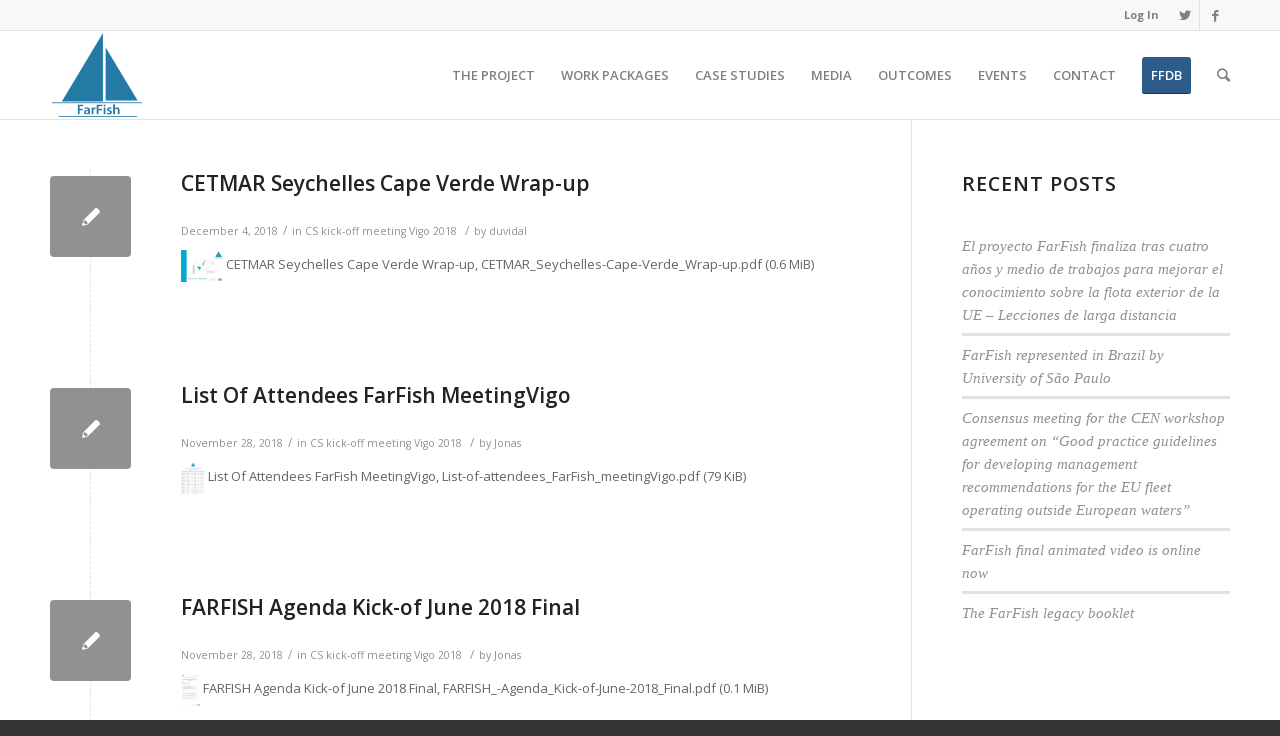

--- FILE ---
content_type: text/html; charset=UTF-8
request_url: https://www.farfish.eu/wpfb_file_category/work_packages-meetings-cs_kick-off_meeting_vigo_2018/
body_size: 14039
content:
<!DOCTYPE html>
<html lang="en-US" class="html_stretched responsive av-preloader-disabled av-default-lightbox  html_header_top html_logo_left html_main_nav_header html_menu_right html_slim html_header_sticky html_header_shrinking html_header_topbar_active html_mobile_menu_phone html_disabled html_header_searchicon html_content_align_center html_header_unstick_top_disabled html_header_stretch_disabled html_entry_id_2449 av-no-preview ">
<head>
<meta charset="UTF-8" />
<meta name="robots" content="noindex, follow" />


<!-- mobile setting -->
<meta name="viewport" content="width=device-width, initial-scale=1, maximum-scale=1">

<!-- Scripts/CSS and wp_head hook -->
<title>CS kick-off meeting Vigo 2018 &#8211; FarFish</title>
<meta name='robots' content='max-image-preview:large' />

		<!-- Meta Tag Manager -->
		<meta property="og:type" content="website" />
		<meta name="twitter:site" content="@farfish2020" />
		<!-- / Meta Tag Manager -->
<link rel='dns-prefetch' href='//fonts.googleapis.com' />
<link rel="alternate" type="application/rss+xml" title="FarFish &raquo; Feed" href="https://www.farfish.eu/feed/" />
<link rel="alternate" type="application/rss+xml" title="FarFish &raquo; Comments Feed" href="https://www.farfish.eu/comments/feed/" />
<link rel="alternate" type="application/rss+xml" title="FarFish &raquo; CS kick-off meeting Vigo 2018 File Category Feed" href="https://www.farfish.eu/wpfb_file_category/work_packages-meetings-cs_kick-off_meeting_vigo_2018/feed/" />

<!-- google webfont font replacement -->
<link rel='stylesheet' id='avia-google-webfont' href='//fonts.googleapis.com/css?family=Open+Sans:400,600' type='text/css' media='all'/> 
<script type="text/javascript">
/* <![CDATA[ */
window._wpemojiSettings = {"baseUrl":"https:\/\/s.w.org\/images\/core\/emoji\/15.0.3\/72x72\/","ext":".png","svgUrl":"https:\/\/s.w.org\/images\/core\/emoji\/15.0.3\/svg\/","svgExt":".svg","source":{"concatemoji":"https:\/\/www.farfish.eu\/wp-includes\/js\/wp-emoji-release.min.js?ver=6.5.7"}};
/*! This file is auto-generated */
!function(i,n){var o,s,e;function c(e){try{var t={supportTests:e,timestamp:(new Date).valueOf()};sessionStorage.setItem(o,JSON.stringify(t))}catch(e){}}function p(e,t,n){e.clearRect(0,0,e.canvas.width,e.canvas.height),e.fillText(t,0,0);var t=new Uint32Array(e.getImageData(0,0,e.canvas.width,e.canvas.height).data),r=(e.clearRect(0,0,e.canvas.width,e.canvas.height),e.fillText(n,0,0),new Uint32Array(e.getImageData(0,0,e.canvas.width,e.canvas.height).data));return t.every(function(e,t){return e===r[t]})}function u(e,t,n){switch(t){case"flag":return n(e,"\ud83c\udff3\ufe0f\u200d\u26a7\ufe0f","\ud83c\udff3\ufe0f\u200b\u26a7\ufe0f")?!1:!n(e,"\ud83c\uddfa\ud83c\uddf3","\ud83c\uddfa\u200b\ud83c\uddf3")&&!n(e,"\ud83c\udff4\udb40\udc67\udb40\udc62\udb40\udc65\udb40\udc6e\udb40\udc67\udb40\udc7f","\ud83c\udff4\u200b\udb40\udc67\u200b\udb40\udc62\u200b\udb40\udc65\u200b\udb40\udc6e\u200b\udb40\udc67\u200b\udb40\udc7f");case"emoji":return!n(e,"\ud83d\udc26\u200d\u2b1b","\ud83d\udc26\u200b\u2b1b")}return!1}function f(e,t,n){var r="undefined"!=typeof WorkerGlobalScope&&self instanceof WorkerGlobalScope?new OffscreenCanvas(300,150):i.createElement("canvas"),a=r.getContext("2d",{willReadFrequently:!0}),o=(a.textBaseline="top",a.font="600 32px Arial",{});return e.forEach(function(e){o[e]=t(a,e,n)}),o}function t(e){var t=i.createElement("script");t.src=e,t.defer=!0,i.head.appendChild(t)}"undefined"!=typeof Promise&&(o="wpEmojiSettingsSupports",s=["flag","emoji"],n.supports={everything:!0,everythingExceptFlag:!0},e=new Promise(function(e){i.addEventListener("DOMContentLoaded",e,{once:!0})}),new Promise(function(t){var n=function(){try{var e=JSON.parse(sessionStorage.getItem(o));if("object"==typeof e&&"number"==typeof e.timestamp&&(new Date).valueOf()<e.timestamp+604800&&"object"==typeof e.supportTests)return e.supportTests}catch(e){}return null}();if(!n){if("undefined"!=typeof Worker&&"undefined"!=typeof OffscreenCanvas&&"undefined"!=typeof URL&&URL.createObjectURL&&"undefined"!=typeof Blob)try{var e="postMessage("+f.toString()+"("+[JSON.stringify(s),u.toString(),p.toString()].join(",")+"));",r=new Blob([e],{type:"text/javascript"}),a=new Worker(URL.createObjectURL(r),{name:"wpTestEmojiSupports"});return void(a.onmessage=function(e){c(n=e.data),a.terminate(),t(n)})}catch(e){}c(n=f(s,u,p))}t(n)}).then(function(e){for(var t in e)n.supports[t]=e[t],n.supports.everything=n.supports.everything&&n.supports[t],"flag"!==t&&(n.supports.everythingExceptFlag=n.supports.everythingExceptFlag&&n.supports[t]);n.supports.everythingExceptFlag=n.supports.everythingExceptFlag&&!n.supports.flag,n.DOMReady=!1,n.readyCallback=function(){n.DOMReady=!0}}).then(function(){return e}).then(function(){var e;n.supports.everything||(n.readyCallback(),(e=n.source||{}).concatemoji?t(e.concatemoji):e.wpemoji&&e.twemoji&&(t(e.twemoji),t(e.wpemoji)))}))}((window,document),window._wpemojiSettings);
/* ]]> */
</script>
<link rel='stylesheet' id='sdm-styles-css' href='https://www.farfish.eu/wp-content/plugins/simple-download-monitor/css/sdm_wp_styles.css?ver=6.5.7' type='text/css' media='all' />
<link rel='stylesheet' id='wpfb-css' href='//www.farfish.eu/wp-content/plugins/x_wp-filebase-pro/wp-filebase.css?t=1527780810&#038;ver=3.4.32' type='text/css' media='all' />
<link rel='stylesheet' id='wpfb-admin-css' href='https://www.farfish.eu/wp-content/plugins/x_wp-filebase-pro/css/admin.css?ver=3.4.32' type='text/css' media='all' />
<link rel='stylesheet' id='dashicons-css' href='https://www.farfish.eu/wp-includes/css/dashicons.min.css?ver=6.5.7' type='text/css' media='all' />
<link rel='stylesheet' id='wp-pointer-css' href='https://www.farfish.eu/wp-includes/css/wp-pointer.min.css?ver=6.5.7' type='text/css' media='all' />
<link rel='stylesheet' id='widgets-css' href='https://www.farfish.eu/wp-admin/css/widgets.min.css?ver=6.5.7' type='text/css' media='all' />
<style id='wp-emoji-styles-inline-css' type='text/css'>

	img.wp-smiley, img.emoji {
		display: inline !important;
		border: none !important;
		box-shadow: none !important;
		height: 1em !important;
		width: 1em !important;
		margin: 0 0.07em !important;
		vertical-align: -0.1em !important;
		background: none !important;
		padding: 0 !important;
	}
</style>
<link rel='stylesheet' id='wp-block-library-css' href='https://www.farfish.eu/wp-includes/css/dist/block-library/style.min.css?ver=6.5.7' type='text/css' media='all' />
<style id='classic-theme-styles-inline-css' type='text/css'>
/*! This file is auto-generated */
.wp-block-button__link{color:#fff;background-color:#32373c;border-radius:9999px;box-shadow:none;text-decoration:none;padding:calc(.667em + 2px) calc(1.333em + 2px);font-size:1.125em}.wp-block-file__button{background:#32373c;color:#fff;text-decoration:none}
</style>
<style id='global-styles-inline-css' type='text/css'>
body{--wp--preset--color--black: #000000;--wp--preset--color--cyan-bluish-gray: #abb8c3;--wp--preset--color--white: #ffffff;--wp--preset--color--pale-pink: #f78da7;--wp--preset--color--vivid-red: #cf2e2e;--wp--preset--color--luminous-vivid-orange: #ff6900;--wp--preset--color--luminous-vivid-amber: #fcb900;--wp--preset--color--light-green-cyan: #7bdcb5;--wp--preset--color--vivid-green-cyan: #00d084;--wp--preset--color--pale-cyan-blue: #8ed1fc;--wp--preset--color--vivid-cyan-blue: #0693e3;--wp--preset--color--vivid-purple: #9b51e0;--wp--preset--gradient--vivid-cyan-blue-to-vivid-purple: linear-gradient(135deg,rgba(6,147,227,1) 0%,rgb(155,81,224) 100%);--wp--preset--gradient--light-green-cyan-to-vivid-green-cyan: linear-gradient(135deg,rgb(122,220,180) 0%,rgb(0,208,130) 100%);--wp--preset--gradient--luminous-vivid-amber-to-luminous-vivid-orange: linear-gradient(135deg,rgba(252,185,0,1) 0%,rgba(255,105,0,1) 100%);--wp--preset--gradient--luminous-vivid-orange-to-vivid-red: linear-gradient(135deg,rgba(255,105,0,1) 0%,rgb(207,46,46) 100%);--wp--preset--gradient--very-light-gray-to-cyan-bluish-gray: linear-gradient(135deg,rgb(238,238,238) 0%,rgb(169,184,195) 100%);--wp--preset--gradient--cool-to-warm-spectrum: linear-gradient(135deg,rgb(74,234,220) 0%,rgb(151,120,209) 20%,rgb(207,42,186) 40%,rgb(238,44,130) 60%,rgb(251,105,98) 80%,rgb(254,248,76) 100%);--wp--preset--gradient--blush-light-purple: linear-gradient(135deg,rgb(255,206,236) 0%,rgb(152,150,240) 100%);--wp--preset--gradient--blush-bordeaux: linear-gradient(135deg,rgb(254,205,165) 0%,rgb(254,45,45) 50%,rgb(107,0,62) 100%);--wp--preset--gradient--luminous-dusk: linear-gradient(135deg,rgb(255,203,112) 0%,rgb(199,81,192) 50%,rgb(65,88,208) 100%);--wp--preset--gradient--pale-ocean: linear-gradient(135deg,rgb(255,245,203) 0%,rgb(182,227,212) 50%,rgb(51,167,181) 100%);--wp--preset--gradient--electric-grass: linear-gradient(135deg,rgb(202,248,128) 0%,rgb(113,206,126) 100%);--wp--preset--gradient--midnight: linear-gradient(135deg,rgb(2,3,129) 0%,rgb(40,116,252) 100%);--wp--preset--font-size--small: 13px;--wp--preset--font-size--medium: 20px;--wp--preset--font-size--large: 36px;--wp--preset--font-size--x-large: 42px;--wp--preset--spacing--20: 0.44rem;--wp--preset--spacing--30: 0.67rem;--wp--preset--spacing--40: 1rem;--wp--preset--spacing--50: 1.5rem;--wp--preset--spacing--60: 2.25rem;--wp--preset--spacing--70: 3.38rem;--wp--preset--spacing--80: 5.06rem;--wp--preset--shadow--natural: 6px 6px 9px rgba(0, 0, 0, 0.2);--wp--preset--shadow--deep: 12px 12px 50px rgba(0, 0, 0, 0.4);--wp--preset--shadow--sharp: 6px 6px 0px rgba(0, 0, 0, 0.2);--wp--preset--shadow--outlined: 6px 6px 0px -3px rgba(255, 255, 255, 1), 6px 6px rgba(0, 0, 0, 1);--wp--preset--shadow--crisp: 6px 6px 0px rgba(0, 0, 0, 1);}:where(.is-layout-flex){gap: 0.5em;}:where(.is-layout-grid){gap: 0.5em;}body .is-layout-flex{display: flex;}body .is-layout-flex{flex-wrap: wrap;align-items: center;}body .is-layout-flex > *{margin: 0;}body .is-layout-grid{display: grid;}body .is-layout-grid > *{margin: 0;}:where(.wp-block-columns.is-layout-flex){gap: 2em;}:where(.wp-block-columns.is-layout-grid){gap: 2em;}:where(.wp-block-post-template.is-layout-flex){gap: 1.25em;}:where(.wp-block-post-template.is-layout-grid){gap: 1.25em;}.has-black-color{color: var(--wp--preset--color--black) !important;}.has-cyan-bluish-gray-color{color: var(--wp--preset--color--cyan-bluish-gray) !important;}.has-white-color{color: var(--wp--preset--color--white) !important;}.has-pale-pink-color{color: var(--wp--preset--color--pale-pink) !important;}.has-vivid-red-color{color: var(--wp--preset--color--vivid-red) !important;}.has-luminous-vivid-orange-color{color: var(--wp--preset--color--luminous-vivid-orange) !important;}.has-luminous-vivid-amber-color{color: var(--wp--preset--color--luminous-vivid-amber) !important;}.has-light-green-cyan-color{color: var(--wp--preset--color--light-green-cyan) !important;}.has-vivid-green-cyan-color{color: var(--wp--preset--color--vivid-green-cyan) !important;}.has-pale-cyan-blue-color{color: var(--wp--preset--color--pale-cyan-blue) !important;}.has-vivid-cyan-blue-color{color: var(--wp--preset--color--vivid-cyan-blue) !important;}.has-vivid-purple-color{color: var(--wp--preset--color--vivid-purple) !important;}.has-black-background-color{background-color: var(--wp--preset--color--black) !important;}.has-cyan-bluish-gray-background-color{background-color: var(--wp--preset--color--cyan-bluish-gray) !important;}.has-white-background-color{background-color: var(--wp--preset--color--white) !important;}.has-pale-pink-background-color{background-color: var(--wp--preset--color--pale-pink) !important;}.has-vivid-red-background-color{background-color: var(--wp--preset--color--vivid-red) !important;}.has-luminous-vivid-orange-background-color{background-color: var(--wp--preset--color--luminous-vivid-orange) !important;}.has-luminous-vivid-amber-background-color{background-color: var(--wp--preset--color--luminous-vivid-amber) !important;}.has-light-green-cyan-background-color{background-color: var(--wp--preset--color--light-green-cyan) !important;}.has-vivid-green-cyan-background-color{background-color: var(--wp--preset--color--vivid-green-cyan) !important;}.has-pale-cyan-blue-background-color{background-color: var(--wp--preset--color--pale-cyan-blue) !important;}.has-vivid-cyan-blue-background-color{background-color: var(--wp--preset--color--vivid-cyan-blue) !important;}.has-vivid-purple-background-color{background-color: var(--wp--preset--color--vivid-purple) !important;}.has-black-border-color{border-color: var(--wp--preset--color--black) !important;}.has-cyan-bluish-gray-border-color{border-color: var(--wp--preset--color--cyan-bluish-gray) !important;}.has-white-border-color{border-color: var(--wp--preset--color--white) !important;}.has-pale-pink-border-color{border-color: var(--wp--preset--color--pale-pink) !important;}.has-vivid-red-border-color{border-color: var(--wp--preset--color--vivid-red) !important;}.has-luminous-vivid-orange-border-color{border-color: var(--wp--preset--color--luminous-vivid-orange) !important;}.has-luminous-vivid-amber-border-color{border-color: var(--wp--preset--color--luminous-vivid-amber) !important;}.has-light-green-cyan-border-color{border-color: var(--wp--preset--color--light-green-cyan) !important;}.has-vivid-green-cyan-border-color{border-color: var(--wp--preset--color--vivid-green-cyan) !important;}.has-pale-cyan-blue-border-color{border-color: var(--wp--preset--color--pale-cyan-blue) !important;}.has-vivid-cyan-blue-border-color{border-color: var(--wp--preset--color--vivid-cyan-blue) !important;}.has-vivid-purple-border-color{border-color: var(--wp--preset--color--vivid-purple) !important;}.has-vivid-cyan-blue-to-vivid-purple-gradient-background{background: var(--wp--preset--gradient--vivid-cyan-blue-to-vivid-purple) !important;}.has-light-green-cyan-to-vivid-green-cyan-gradient-background{background: var(--wp--preset--gradient--light-green-cyan-to-vivid-green-cyan) !important;}.has-luminous-vivid-amber-to-luminous-vivid-orange-gradient-background{background: var(--wp--preset--gradient--luminous-vivid-amber-to-luminous-vivid-orange) !important;}.has-luminous-vivid-orange-to-vivid-red-gradient-background{background: var(--wp--preset--gradient--luminous-vivid-orange-to-vivid-red) !important;}.has-very-light-gray-to-cyan-bluish-gray-gradient-background{background: var(--wp--preset--gradient--very-light-gray-to-cyan-bluish-gray) !important;}.has-cool-to-warm-spectrum-gradient-background{background: var(--wp--preset--gradient--cool-to-warm-spectrum) !important;}.has-blush-light-purple-gradient-background{background: var(--wp--preset--gradient--blush-light-purple) !important;}.has-blush-bordeaux-gradient-background{background: var(--wp--preset--gradient--blush-bordeaux) !important;}.has-luminous-dusk-gradient-background{background: var(--wp--preset--gradient--luminous-dusk) !important;}.has-pale-ocean-gradient-background{background: var(--wp--preset--gradient--pale-ocean) !important;}.has-electric-grass-gradient-background{background: var(--wp--preset--gradient--electric-grass) !important;}.has-midnight-gradient-background{background: var(--wp--preset--gradient--midnight) !important;}.has-small-font-size{font-size: var(--wp--preset--font-size--small) !important;}.has-medium-font-size{font-size: var(--wp--preset--font-size--medium) !important;}.has-large-font-size{font-size: var(--wp--preset--font-size--large) !important;}.has-x-large-font-size{font-size: var(--wp--preset--font-size--x-large) !important;}
.wp-block-navigation a:where(:not(.wp-element-button)){color: inherit;}
:where(.wp-block-post-template.is-layout-flex){gap: 1.25em;}:where(.wp-block-post-template.is-layout-grid){gap: 1.25em;}
:where(.wp-block-columns.is-layout-flex){gap: 2em;}:where(.wp-block-columns.is-layout-grid){gap: 2em;}
.wp-block-pullquote{font-size: 1.5em;line-height: 1.6;}
</style>
<link rel='stylesheet' id='essential-grid-plugin-settings-css' href='https://www.farfish.eu/wp-content/plugins/essential-grid/public/assets/css/settings.css?ver=2.1.0.2' type='text/css' media='all' />
<link rel='stylesheet' id='tp-open-sans-css' href='https://fonts.googleapis.com/css?family=Open+Sans%3A300%2C400%2C600%2C700%2C800&#038;ver=6.5.7' type='text/css' media='all' />
<link rel='stylesheet' id='tp-raleway-css' href='https://fonts.googleapis.com/css?family=Raleway%3A100%2C200%2C300%2C400%2C500%2C600%2C700%2C800%2C900&#038;ver=6.5.7' type='text/css' media='all' />
<link rel='stylesheet' id='tp-droid-serif-css' href='https://fonts.googleapis.com/css?family=Droid+Serif%3A400%2C700&#038;ver=6.5.7' type='text/css' media='all' />
<link rel='stylesheet' id='theme-my-login-css' href='https://www.farfish.eu/wp-content/plugins/theme-my-login/assets/styles/theme-my-login.min.css?ver=7.1.14' type='text/css' media='all' />
<link rel='stylesheet' id='forms-for-campaign-monitor-custom_cm_monitor_css-css' href='https://www.farfish.eu/wp-content/plugins/forms-for-campaign-monitor/forms/views/public/css/app.css?ver=1.0.0' type='text/css' media='all' />
<link rel='stylesheet' id='if-menu-site-css-css' href='https://www.farfish.eu/wp-content/plugins/if-menu/assets/if-menu-site.css?ver=6.5.7' type='text/css' media='all' />
<link rel='stylesheet' id='avia-grid-css' href='https://www.farfish.eu/wp-content/themes/enfold/css/grid.css?ver=2' type='text/css' media='all' />
<link rel='stylesheet' id='avia-base-css' href='https://www.farfish.eu/wp-content/themes/enfold/css/base.css?ver=2' type='text/css' media='all' />
<link rel='stylesheet' id='avia-layout-css' href='https://www.farfish.eu/wp-content/themes/enfold/css/layout.css?ver=2' type='text/css' media='all' />
<link rel='stylesheet' id='avia-scs-css' href='https://www.farfish.eu/wp-content/themes/enfold/css/shortcodes.css?ver=2' type='text/css' media='all' />
<link rel='stylesheet' id='avia-popup-css-css' href='https://www.farfish.eu/wp-content/themes/enfold/js/aviapopup/magnific-popup.css?ver=1' type='text/css' media='screen' />
<link rel='stylesheet' id='avia-media-css' href='https://www.farfish.eu/wp-content/themes/enfold/js/mediaelement/skin-1/mediaelementplayer.css?ver=1' type='text/css' media='screen' />
<link rel='stylesheet' id='avia-print-css' href='https://www.farfish.eu/wp-content/themes/enfold/css/print.css?ver=1' type='text/css' media='print' />
<link rel='stylesheet' id='avia-dynamic-css' href='https://www.farfish.eu/wp-content/uploads/dynamic_avia/enfold.css?ver=5c8ba8d73cf6a' type='text/css' media='all' />
<link rel='stylesheet' id='avia-custom-css' href='https://www.farfish.eu/wp-content/themes/enfold/css/custom.css?ver=2' type='text/css' media='all' />
<style id='akismet-widget-style-inline-css' type='text/css'>

			.a-stats {
				--akismet-color-mid-green: #357b49;
				--akismet-color-white: #fff;
				--akismet-color-light-grey: #f6f7f7;

				max-width: 350px;
				width: auto;
			}

			.a-stats * {
				all: unset;
				box-sizing: border-box;
			}

			.a-stats strong {
				font-weight: 600;
			}

			.a-stats a.a-stats__link,
			.a-stats a.a-stats__link:visited,
			.a-stats a.a-stats__link:active {
				background: var(--akismet-color-mid-green);
				border: none;
				box-shadow: none;
				border-radius: 8px;
				color: var(--akismet-color-white);
				cursor: pointer;
				display: block;
				font-family: -apple-system, BlinkMacSystemFont, 'Segoe UI', 'Roboto', 'Oxygen-Sans', 'Ubuntu', 'Cantarell', 'Helvetica Neue', sans-serif;
				font-weight: 500;
				padding: 12px;
				text-align: center;
				text-decoration: none;
				transition: all 0.2s ease;
			}

			/* Extra specificity to deal with TwentyTwentyOne focus style */
			.widget .a-stats a.a-stats__link:focus {
				background: var(--akismet-color-mid-green);
				color: var(--akismet-color-white);
				text-decoration: none;
			}

			.a-stats a.a-stats__link:hover {
				filter: brightness(110%);
				box-shadow: 0 4px 12px rgba(0, 0, 0, 0.06), 0 0 2px rgba(0, 0, 0, 0.16);
			}

			.a-stats .count {
				color: var(--akismet-color-white);
				display: block;
				font-size: 1.5em;
				line-height: 1.4;
				padding: 0 13px;
				white-space: nowrap;
			}
		
</style>
<script type="text/javascript" src="https://www.farfish.eu/wp-includes/js/jquery/jquery.min.js?ver=3.7.1" id="jquery-core-js"></script>
<script type="text/javascript" src="https://www.farfish.eu/wp-includes/js/jquery/jquery-migrate.min.js?ver=3.4.1" id="jquery-migrate-js"></script>
<script type="text/javascript" src="https://www.farfish.eu/wp-content/plugins/x_wp-filebase-pro/js/admin.js?ver=3.4.32" id="wpfb-admin-js"></script>
<script type="text/javascript" id="sdm-scripts-js-extra">
/* <![CDATA[ */
var sdm_ajax_script = {"ajaxurl":"https:\/\/www.farfish.eu\/wp-admin\/admin-ajax.php"};
/* ]]> */
</script>
<script type="text/javascript" src="https://www.farfish.eu/wp-content/plugins/simple-download-monitor/js/sdm_wp_scripts.js?ver=6.5.7" id="sdm-scripts-js"></script>
<script type="text/javascript" src="https://www.farfish.eu/wp-content/themes/enfold/js/avia-compat.js?ver=2" id="avia-compat-js"></script>
<link rel="https://api.w.org/" href="https://www.farfish.eu/wp-json/" /><link rel="alternate" type="application/json" href="https://www.farfish.eu/wp-json/wp/v2/wpfb-category/87" /><link rel="EditURI" type="application/rsd+xml" title="RSD" href="https://www.farfish.eu/xmlrpc.php?rsd" />
<link rel="profile" href="http://gmpg.org/xfn/11" />
<link rel="alternate" type="application/rss+xml" title="FarFish RSS2 Feed" href="https://www.farfish.eu/feed/" />
<link rel="pingback" href="https://www.farfish.eu/xmlrpc.php" />
<!--[if lt IE 9]><script src="https://www.farfish.eu/wp-content/themes/enfold/js/html5shiv.js"></script><![endif]-->
<link rel="icon" href="https://www.farfish.eu/wp-content/uploads/2017/08/FarFish-300x281.png" type="image/png">
		<style type="text/css" id="wp-custom-css">
			/*
You can add your own CSS here.

Click the help icon above to learn more.
*/

@import url('https://fonts.googleapis.com/css?family=Montserrat');

h2, h4, h3, h5 {
	margin-bottom: 30px;
	line-height: 1.4;
}


.post-entry-1849 .first {
		border-radius: 0px;
    border-right: 2px solid #edae44;
    padding-right: 30px;
}

.avia_image_team {
	height: auto !important;
	width: 250px !important;
}

.software_tools .wp-block-button a {
	color: white !important;
}

.agenda {
	margin: 20px 0px !important;
}

.av-masonry-date {
	display: none;
}

.category-courses h6 {
	margin-bottom: 15px
}


.category-courses .post-meta-infos {
	display: none;
}

.sepper {
	height: 50px;
}

.conf_speakers h2 {
	margin: 50px 0px
}

.int_conf_heading {
	text-align: center;
	padding: 5%;
	border-top: 5px solid;
}

.int_conf_heading h5 {
	margin-top: 15px;
}

.page-id-3361 img {
	height: 180px;
	width: auto;
	float: right;
	border-radius: 100%;
}

.post-entry-1683 p {
	font-family: futura;
	margin-top: 40px
}

#recent-posts-2 {
	font-size: 18px;
}

#recent-posts-2 li a {
	font-family: roboto;
}

.sdm_download_item_count {
	display: none;
}

#theme-my-login {
	margin: 0 auto;
}

.big-preview {
	margin-bottom: 30px;
}

#advanced_menu_toggle {
	    border: none;
    color: #3e79a1;
}

#heading_section .template-page {
	padding: 0px;
}

#advanced_menu_toggle:hover {
	    border: none;
    	background-color: white !important;
color: #3e72c9 !important;
}

#advanced_menu_hide {
	    border: none;
    color: #3e79a1;
}

#advanced_menu_hide:hover {
	    border: none;
    	background-color: white !important;
color: #3e72c9 !important;
}

.image-overlay-inside, .image-overlay.overlay-type-extern {
display: none;
}

p {
	line-height: 1.9
}

.slide-entry a {
	background-color: white !important;
}

#av_section_4 .container .template-page .post-entry .avia-builder-el-11 {
	max-height: 400px !important;
	overflow: scroll;
}

.image-overlay.overlay-type-extern .image-overlay-inside {

display: none !important;

}

.iconlist_content {
	padding: 5%;
	line-height: 1.9 !important;
}

.image-overlay {

background: none !important;}

.image-overlay .image-overlay-inside:before {

content: “” !important;}

.team-member-name {
	text-align: center;
	font-size: 14px
}

#media_image-2 {
	margin-bottom: 0px !important;
}

@media only screen and (max-width: 767px) {#text-14 {
	margin: 0px !important;
}
}

@media only screen and (min-width: 767px) {#footer .el_before_av_one_fourth {
	display: -webkit-inline-box; 
}
}

@media only screen and (max-width: 767px) {#top .hr-invisible, .hr-invisible .hr-inner {
	display: none;
}
.avia-image-container.avia-align-center .avia-image-container-inner {
	width: 100%;
}

#header_meta {
	display: none;
}
}

fieldset h3 {
	display: none;
}

.form_element .button {
	border-radius: 0px;
	background-color: transparent !important;
	border: 1px solid white !important;
	color: white !important;
}

.logo img {
	padding: 2px !important;
}

.av-seperator-icon {
	font-size: 28px;
}

.avia-button {
	background-color: transparent !important;
	border: 1px solid white !important;
	border-radius: 0 !important;
	color: white !important;
}

.post-entry .avia-button {
	background-color: #3d71a1 !important;
}

.avia-image-container-inner  {
	width: 50%;
}

blockquote {
	border-color: orange !important;
}

#av_section_1 main {
	vertical-align: top !important;
padding-top: 100px;
}

.tab {
	width:16.74%;
	text-align: center;
}

.header-scrolled #header_main {
border-bottom: solid 1px #e1e1e1;
}
#header_main {
border-bottom: none;
}

.avia-builder-el-5 .avia-image-container-inner { width: 100%}

.content .widget .widgettitle {
	font-size: 18px;
margin-bottom: 10px;
}

.main_color .button {
	background-color: transparent !important;
	color: orange !important;
	border: 1px solid orange !important;
	border-radius: 0px !important;
	font-family: montserrat;
}


.main_color .button:hover {
	background-color: orange !important;
	color: white !important;
}

#text-11 {
	margin-left: 15px !important;
	max-width: 175px;
}

#media_image-2 > img {
	max-height: 130px !important;
	width: auto;
}

.team-social {
	display: none;
}

.team-member-name 
{	text-align: left;
margin-bottom: 10px
}

.av-tab-section-tab-title-container {
	background-color: #2479a5;
}

.av-tab-section-tab-title-container a {
	color: white !important;
}

.cat a {
	pointer-events: none;
}

.cat img {
	height: inherit !important;
}

#av_section_2 .container .template-page .av_textblock_section p {
	line-height: 26px;
  color: lightblue;
}

.comment-entry {
	display: none;
}

.slide-meta-comments {
	display: none !important;
}		</style>
		

<!--
Debugging Info for Theme support: 

Theme: Enfold
Version: 4.0.7
Installed: enfold
AviaFramework Version: 4.6
AviaBuilder Version: 0.9.5
ML:128-PU:22-PLA:13
WP:6.5.7
Updates: disabled
-->

<style type='text/css'>
@font-face {font-family: 'entypo-fontello'; font-weight: normal; font-style: normal;
src: url('https://www.farfish.eu/wp-content/themes/enfold/config-templatebuilder/avia-template-builder/assets/fonts/entypo-fontello.eot?v=3');
src: url('https://www.farfish.eu/wp-content/themes/enfold/config-templatebuilder/avia-template-builder/assets/fonts/entypo-fontello.eot?v=3#iefix') format('embedded-opentype'), 
url('https://www.farfish.eu/wp-content/themes/enfold/config-templatebuilder/avia-template-builder/assets/fonts/entypo-fontello.woff?v=3') format('woff'), 
url('https://www.farfish.eu/wp-content/themes/enfold/config-templatebuilder/avia-template-builder/assets/fonts/entypo-fontello.ttf?v=3') format('truetype'), 
url('https://www.farfish.eu/wp-content/themes/enfold/config-templatebuilder/avia-template-builder/assets/fonts/entypo-fontello.svg?v=3#entypo-fontello') format('svg');
} #top .avia-font-entypo-fontello, body .avia-font-entypo-fontello, html body [data-av_iconfont='entypo-fontello']:before{ font-family: 'entypo-fontello'; }
</style>
</head>




<body id="top" class="archive tax-wpfb_file_category term-work_packages-meetings-cs_kick-off_meeting_vigo_2018 term-87 stretched open_sans " itemscope="itemscope" itemtype="https://schema.org/WebPage" >

	
	<div id='wrap_all'>

	
<header id='header' class='all_colors header_color light_bg_color  av_header_top av_logo_left av_main_nav_header av_menu_right av_slim av_header_sticky av_header_shrinking av_header_stretch_disabled av_mobile_menu_phone av_header_searchicon av_header_unstick_top_disabled av_bottom_nav_disabled  av_header_border_disabled'  role="banner" itemscope="itemscope" itemtype="https://schema.org/WPHeader" >

<a id="advanced_menu_toggle" href="#" aria-hidden='true' data-av_icon='' data-av_iconfont='entypo-fontello'></a><a id="advanced_menu_hide" href="#" 	aria-hidden='true' data-av_icon='' data-av_iconfont='entypo-fontello'></a>		<div id='header_meta' class='container_wrap container_wrap_meta  av_icon_active_right av_extra_header_active av_secondary_right av_entry_id_2449'>
		
			      <div class='container'>
			      <ul class='noLightbox social_bookmarks icon_count_2'><li class='social_bookmarks_twitter av-social-link-twitter social_icon_1'><a target='_blank' href='https://twitter.com/farfish2020' aria-hidden='true' data-av_icon='' data-av_iconfont='entypo-fontello' title='Twitter'><span class='avia_hidden_link_text'>Twitter</span></a></li><li class='social_bookmarks_facebook av-social-link-facebook social_icon_2'><a target='_blank' href='https://www.facebook.com/FarFish2020' aria-hidden='true' data-av_icon='' data-av_iconfont='entypo-fontello' title='Facebook'><span class='avia_hidden_link_text'>Facebook</span></a></li></ul><nav class='sub_menu'  role="navigation" itemscope="itemscope" itemtype="https://schema.org/SiteNavigationElement" ><ul id="avia2-menu" class="menu"><li id="menu-item-1845" class="menu-item menu-item-type-post_type menu-item-object-page menu-item-1845"><a href="https://www.farfish.eu/login/">Log In</a></li>
</ul></nav>			      </div>
		</div>

		<div  id='header_main' class='container_wrap container_wrap_logo'>
	
        <div class='container av-logo-container'><div class='inner-container'><span class='logo'><a href='https://www.farfish.eu/'><img height='100' width='300' src='https://www.farfish.eu/wp-content/uploads/2017/08/FarFish-300x281.png' alt='FarFish' /></a></span><nav class='main_menu' data-selectname='Select a page'  role="navigation" itemscope="itemscope" itemtype="https://schema.org/SiteNavigationElement" ><div class="avia-menu av-main-nav-wrap"><ul id="avia-menu" class="menu av-main-nav"><li id="menu-item-147" class="menu-item menu-item-type-post_type menu-item-object-page menu-item-has-children menu-item-top-level menu-item-top-level-1"><a href="https://www.farfish.eu/the-project/" itemprop="url"><span class="avia-bullet"></span><span class="avia-menu-text">THE PROJECT</span><span class="avia-menu-fx"><span class="avia-arrow-wrap"><span class="avia-arrow"></span></span></span></a>


<ul class="sub-menu">
	<li id="menu-item-1286" class="menu-item menu-item-type-post_type menu-item-object-page"><a href="https://www.farfish.eu/news/" itemprop="url"><span class="avia-bullet"></span><span class="avia-menu-text">NEWS</span></a></li>
	<li id="menu-item-153" class="menu-item menu-item-type-post_type menu-item-object-page"><a href="https://www.farfish.eu/partners/" itemprop="url"><span class="avia-bullet"></span><span class="avia-menu-text">PARTNERS</span></a></li>
	<li id="menu-item-3423" class="menu-item menu-item-type-post_type menu-item-object-page"><a href="https://www.farfish.eu/specific-objectives/" itemprop="url"><span class="avia-bullet"></span><span class="avia-menu-text">SPECIFIC OBJECTIVES</span></a></li>
	<li id="menu-item-3410" class="menu-item menu-item-type-post_type menu-item-object-page"><a href="https://www.farfish.eu/the-team/" itemprop="url"><span class="avia-bullet"></span><span class="avia-menu-text">THE TEAM</span></a></li>
</ul>
</li>
<li id="menu-item-148" class="menu-item menu-item-type-post_type menu-item-object-page menu-item-top-level menu-item-top-level-2"><a href="https://www.farfish.eu/work-packages/" itemprop="url"><span class="avia-bullet"></span><span class="avia-menu-text">WORK PACKAGES</span><span class="avia-menu-fx"><span class="avia-arrow-wrap"><span class="avia-arrow"></span></span></span></a></li>
<li id="menu-item-4358" class="menu-item menu-item-type-post_type menu-item-object-page menu-item-has-children menu-item-top-level menu-item-top-level-3"><a href="https://www.farfish.eu/case-studies/" itemprop="url"><span class="avia-bullet"></span><span class="avia-menu-text">CASE STUDIES</span><span class="avia-menu-fx"><span class="avia-arrow-wrap"><span class="avia-arrow"></span></span></span></a>


<ul class="sub-menu">
	<li id="menu-item-4359" class="menu-item menu-item-type-custom menu-item-object-custom"><a href="https://www.farfish.eu/case-studies/#tab-id-1" itemprop="url"><span class="avia-bullet"></span><span class="avia-menu-text">CS1: Mixed Fishery in the international waters of South West Atlantic</span></a></li>
	<li id="menu-item-4360" class="menu-item menu-item-type-custom menu-item-object-custom"><a href="https://www.farfish.eu/case-studies/#tab-id-2" itemprop="url"><span class="avia-bullet"></span><span class="avia-menu-text">CS2: Mixed Fishery in the international waters of South East Atlantic (FAO Area 47)</span></a></li>
	<li id="menu-item-4361" class="menu-item menu-item-type-custom menu-item-object-custom"><a href="https://www.farfish.eu/case-studies/#tab-id-3" itemprop="url"><span class="avia-bullet"></span><span class="avia-menu-text">CS3: Cape Verde Tuna Fishery</span></a></li>
	<li id="menu-item-4362" class="menu-item menu-item-type-custom menu-item-object-custom"><a href="https://www.farfish.eu/case-studies/#tab-id-4" itemprop="url"><span class="avia-bullet"></span><span class="avia-menu-text">CS4: Senegal Tuna and Hake Fishery</span></a></li>
	<li id="menu-item-4363" class="menu-item menu-item-type-custom menu-item-object-custom"><a href="https://www.farfish.eu/case-studies/#tab-id-5" itemprop="url"><span class="avia-bullet"></span><span class="avia-menu-text">CS5: Mauritania Mixed Fishery</span></a></li>
	<li id="menu-item-4364" class="menu-item menu-item-type-custom menu-item-object-custom"><a href="https://www.farfish.eu/case-studies/#tab-id-6" itemprop="url"><span class="avia-bullet"></span><span class="avia-menu-text">CS6: Seychelles Tuna Fishery</span></a></li>
</ul>
</li>
<li id="menu-item-3681" class="menu-item menu-item-type-custom menu-item-object-custom menu-item-has-children menu-item-top-level menu-item-top-level-4"><a href="#" itemprop="url"><span class="avia-bullet"></span><span class="avia-menu-text">MEDIA</span><span class="avia-menu-fx"><span class="avia-arrow-wrap"><span class="avia-arrow"></span></span></span></a>


<ul class="sub-menu">
	<li id="menu-item-4187" class="menu-item menu-item-type-post_type menu-item-object-page"><a href="https://www.farfish.eu/outcomes/farfish-in-the-media/" itemprop="url"><span class="avia-bullet"></span><span class="avia-menu-text">MEDIA COVERAGE</span></a></li>
	<li id="menu-item-2567" class="menu-item menu-item-type-post_type menu-item-object-page"><a href="https://www.farfish.eu/useful-links/" itemprop="url"><span class="avia-bullet"></span><span class="avia-menu-text">RELATED LINKS</span></a></li>
</ul>
</li>
<li id="menu-item-1297" class="menu-item menu-item-type-custom menu-item-object-custom menu-item-has-children menu-item-top-level menu-item-top-level-5"><a href="#" itemprop="url"><span class="avia-bullet"></span><span class="avia-menu-text">OUTCOMES</span><span class="avia-menu-fx"><span class="avia-arrow-wrap"><span class="avia-arrow"></span></span></span></a>


<ul class="sub-menu">
	<li id="menu-item-1458" class="menu-item menu-item-type-post_type menu-item-object-page"><a href="https://www.farfish.eu/outcomes/farfish-newsletter/" itemprop="url"><span class="avia-bullet"></span><span class="avia-menu-text">NEWSLETTERS</span></a></li>
	<li id="menu-item-1289" class="menu-item menu-item-type-post_type menu-item-object-page"><a href="https://www.farfish.eu/outcomes/communication-material/" itemprop="url"><span class="avia-bullet"></span><span class="avia-menu-text">COMMUNICATION MATERIAL</span></a></li>
	<li id="menu-item-3353" class="menu-item menu-item-type-post_type menu-item-object-page"><a href="https://www.farfish.eu/publications/" itemprop="url"><span class="avia-bullet"></span><span class="avia-menu-text">PUBLICATIONS</span></a></li>
	<li id="menu-item-4687" class="menu-item menu-item-type-custom menu-item-object-custom"><a href="https://farfish-summary.shinyapps.io/FarFish/" itemprop="url"><span class="avia-bullet"></span><span class="avia-menu-text">FARFISH SHINY APP</span></a></li>
	<li id="menu-item-3831" class="menu-item menu-item-type-custom menu-item-object-custom menu-item-has-children"><a href="#" itemprop="url"><span class="avia-bullet"></span><span class="avia-menu-text">CAPACITY BUILDING</span></a>
	<ul class="sub-menu">
		<li id="menu-item-2703" class="menu-item menu-item-type-post_type menu-item-object-page"><a href="https://www.farfish.eu/courses/" itemprop="url"><span class="avia-bullet"></span><span class="avia-menu-text">COURSES AND WORKSHOPS</span></a></li>
		<li id="menu-item-2838" class="menu-item menu-item-type-post_type menu-item-object-page"><a href="https://www.farfish.eu/software-tools/" itemprop="url"><span class="avia-bullet"></span><span class="avia-menu-text">SOFTWARE TOOLS</span></a></li>
	</ul>
</li>
	<li id="menu-item-4039" class="menu-item menu-item-type-post_type menu-item-object-page"><a href="https://www.farfish.eu/farfish-deliverables/" itemprop="url"><span class="avia-bullet"></span><span class="avia-menu-text">DELIVERABLES</span></a></li>
	<li id="menu-item-4423" class="menu-item menu-item-type-post_type menu-item-object-page"><a href="https://www.farfish.eu/policy-reccommendations/" itemprop="url"><span class="avia-bullet"></span><span class="avia-menu-text">POLICY RECOMMENDATIONS</span></a></li>
</ul>
</li>
<li id="menu-item-3680" class="menu-item menu-item-type-custom menu-item-object-custom menu-item-has-children menu-item-top-level menu-item-top-level-6"><a href="#" itemprop="url"><span class="avia-bullet"></span><span class="avia-menu-text">EVENTS</span><span class="avia-menu-fx"><span class="avia-arrow-wrap"><span class="avia-arrow"></span></span></span></a>


<ul class="sub-menu">
	<li id="menu-item-4393" class="menu-item menu-item-type-post_type menu-item-object-page"><a href="https://www.farfish.eu/farfish-final-conference/" itemprop="url"><span class="avia-bullet"></span><span class="avia-menu-text">FarFish Final Conference</span></a></li>
	<li id="menu-item-4286" class="menu-item menu-item-type-post_type menu-item-object-page"><a href="https://www.farfish.eu/farfish-data-limited-methods-course/" itemprop="url"><span class="avia-bullet"></span><span class="avia-menu-text">FarFish Data Limited Methods Course</span></a></li>
	<li id="menu-item-4533" class="menu-item menu-item-type-post_type menu-item-object-page"><a href="https://www.farfish.eu/farfish-workshop-small-pelagics-and-climate-change-in-the-cecaf-area/" itemprop="url"><span class="avia-bullet"></span><span class="avia-menu-text">FarFish Workshop: Small Pelagics and climate change in the CECAF area</span></a></li>
	<li id="menu-item-4067" class="menu-item menu-item-type-post_type menu-item-object-page"><a href="https://www.farfish.eu/the-external-dimesion-of-the-common-fisheries-policy-present-challenges-and-future-opportinities/" itemprop="url"><span class="avia-bullet"></span><span class="avia-menu-text">The external dimension of the Common Fisheries Policy: Present challenges and future opportunities</span></a></li>
	<li id="menu-item-3535" class="menu-item menu-item-type-post_type menu-item-object-page"><a href="https://www.farfish.eu/international-conference/" itemprop="url"><span class="avia-bullet"></span><span class="avia-menu-text">Sustainable Fisheries in SW Atlantic: A scientific approach</span></a></li>
	<li id="menu-item-3955" class="menu-item menu-item-type-post_type menu-item-object-page"><a href="https://www.farfish.eu/bringing-fisheries-sustainability-into-the-high-seasthe-case-of-the-atlantic-south-west-fao41/" itemprop="url"><span class="avia-bullet"></span><span class="avia-menu-text">Bringing Fisheries sustainability into the High seas: The case of the Atlantic South West (FAO41)</span></a></li>
	<li id="menu-item-3949" class="menu-item menu-item-type-post_type menu-item-object-page"><a href="https://www.farfish.eu/strengthening-fisheries-sustainability-outside-eu/" itemprop="url"><span class="avia-bullet"></span><span class="avia-menu-text">Strengthening Fisheries sustainability outside EU</span></a></li>
</ul>
</li>
<li id="menu-item-151" class="menu-item menu-item-type-post_type menu-item-object-page menu-item-top-level menu-item-top-level-7"><a href="https://www.farfish.eu/contact/" itemprop="url"><span class="avia-bullet"></span><span class="avia-menu-text">CONTACT</span><span class="avia-menu-fx"><span class="avia-arrow-wrap"><span class="avia-arrow"></span></span></span></a></li>
<li id="menu-item-2562" class="menu-item menu-item-type-custom menu-item-object-custom av-menu-button av-menu-button-colored menu-item-top-level menu-item-top-level-8"><a href="https://ffdb.farfish.eu/" itemprop="url"><span class="avia-bullet"></span><span class="avia-menu-text">FFDB</span><span class="avia-menu-fx"><span class="avia-arrow-wrap"><span class="avia-arrow"></span></span></span></a></li>
<li id="menu-item-search" class="noMobile menu-item menu-item-search-dropdown menu-item-avia-special">
							<a href="?s=" data-avia-search-tooltip="

&lt;form action=&quot;https://www.farfish.eu/&quot; id=&quot;searchform&quot; method=&quot;get&quot; class=&quot;&quot;&gt;
	&lt;div&gt;
		&lt;input type=&quot;submit&quot; value=&quot;&quot; id=&quot;searchsubmit&quot; class=&quot;button avia-font-entypo-fontello&quot; /&gt;
		&lt;input type=&quot;text&quot; id=&quot;s&quot; name=&quot;s&quot; value=&quot;&quot; placeholder='Search' /&gt;
			&lt;/div&gt;
&lt;/form&gt;" aria-hidden='true' data-av_icon='' data-av_iconfont='entypo-fontello'><span class="avia_hidden_link_text">Search</span></a>
	        		   </li></ul></div></nav></div> </div> 
		<!-- end container_wrap-->
		</div>
		
		<div class='header_bg'></div>

<!-- end header -->
</header>
		
	<div id='main' class='all_colors' data-scroll-offset='88'>

	
		<div class='container_wrap container_wrap_first main_color sidebar_right'>

			<div class='container template-blog '>

				<main class='content av-content-small alpha units'  role="main" itemprop="mainContentOfPage" itemscope="itemscope" itemtype="https://schema.org/Blog" >
					
					                    

                    <article class='post-entry post-entry-type-standard post-entry-2449 post-loop-1 post-parity-odd single-small post  post-2449 wpfb_filepage type-wpfb_filepage status-publish hentry wpfb_file_category-work_packages-meetings-cs_kick-off_meeting_vigo_2018'  itemscope="itemscope" itemtype="https://schema.org/CreativeWork" ><div class='blog-meta'><a href='https://www.farfish.eu/wpfb-file/cetmar_seychelles-cape-verde_wrap-up-pdf/' class='small-preview' title='CETMAR Seychelles Cape Verde Wrap-up'><span class="iconfont" aria-hidden='true' data-av_icon='' data-av_iconfont='entypo-fontello'></span></a></div><div class='entry-content-wrapper clearfix standard-content'><header class="entry-content-header"><h2 class='post-title entry-title'  itemprop="headline" >	<a href='https://www.farfish.eu/wpfb-file/cetmar_seychelles-cape-verde_wrap-up-pdf/' rel='bookmark' title='Permanent Link: CETMAR Seychelles Cape Verde Wrap-up'>CETMAR Seychelles Cape Verde Wrap-up			<span class='post-format-icon minor-meta'></span>	</a></h2><span class='post-meta-infos'><time class='date-container minor-meta updated' >December 4, 2018</time><span class='text-sep text-sep-date'>/</span><span class="blog-categories minor-meta">in <a href="https://www.farfish.eu/wpfb_file_category/work_packages-meetings-cs_kick-off_meeting_vigo_2018/" rel="tag">CS kick-off meeting Vigo 2018</a>  </span><span class="text-sep text-sep-cat">/</span><span class="blog-author minor-meta">by <span class="entry-author-link" ><span class="vcard author"><span class="fn"><a href="https://www.farfish.eu/author/duvidal/" title="Posts by duvidal" rel="author">duvidal</a></span></span></span></span></span></header><div class="entry-content"  itemprop="text" ><img decoding="async" src="https://www.farfish.eu/?wpfilebase_thumbnail=1&amp;fid=592&amp;name=CETMAR_Seychelles-Cape-Verde_Wrap-up-300x230._OqFf1tVCeWM4.thumb.jpg" alt="Icon of CETMAR Seychelles Cape Verde Wrap-up" style="vertical-align:middle;width:auto;height:32px;" /> CETMAR Seychelles Cape Verde Wrap-up, CETMAR_Seychelles-Cape-Verde_Wrap-up.pdf (0.6 MiB) </div><footer class="entry-footer"></footer><div class='post_delimiter'></div></div><div class='post_author_timeline'></div><span class='hidden'>
			<span class='av-structured-data'  itemscope="itemscope" itemtype="https://schema.org/ImageObject"  itemprop='image'>
					   <span itemprop='url' >https://www.farfish.eu/wp-content/uploads/2017/08/FarFish-300x281.png</span>
					   <span itemprop='height' >0</span>
					   <span itemprop='width' >0</span>
				  </span><span class='av-structured-data'  itemprop="publisher" itemtype="https://schema.org/Organization" itemscope="itemscope" >
				<span itemprop='name'>duvidal</span>
				<span itemprop='logo' itemscope itemtype='http://schema.org/ImageObject'>
				   <span itemprop='url'>https://www.farfish.eu/wp-content/uploads/2017/08/FarFish-300x281.png</span>
				 </span>
			  </span><span class='av-structured-data'  itemprop="author" itemscope="itemscope" itemtype="https://schema.org/Person" ><span itemprop='name'>duvidal</span></span><span class='av-structured-data'  itemprop="datePublished" datetime="2018-12-04T08:11:00+00:00" >2018-12-04 08:11:00</span><span class='av-structured-data'  itemprop="dateModified" itemtype="https://schema.org/dateModified" >2019-08-14 14:24:25</span><span class='av-structured-data'  itemprop="mainEntityOfPage" itemtype="https://schema.org/mainEntityOfPage" ><span itemprop='name'>CETMAR Seychelles Cape Verde Wrap-up</span></span></span></article><article class='post-entry post-entry-type-standard post-entry-2420 post-loop-2 post-parity-even single-small post  post-2420 wpfb_filepage type-wpfb_filepage status-publish hentry wpfb_file_category-work_packages-meetings-cs_kick-off_meeting_vigo_2018'  itemscope="itemscope" itemtype="https://schema.org/CreativeWork" ><div class='blog-meta'><a href='https://www.farfish.eu/wpfb-file/list-of-attendees_farfish_meetingvigo-pdf/' class='small-preview' title='List Of Attendees FarFish MeetingVigo'><span class="iconfont" aria-hidden='true' data-av_icon='' data-av_iconfont='entypo-fontello'></span></a></div><div class='entry-content-wrapper clearfix standard-content'><header class="entry-content-header"><h2 class='post-title entry-title'  itemprop="headline" >	<a href='https://www.farfish.eu/wpfb-file/list-of-attendees_farfish_meetingvigo-pdf/' rel='bookmark' title='Permanent Link: List Of Attendees FarFish MeetingVigo'>List Of Attendees FarFish MeetingVigo			<span class='post-format-icon minor-meta'></span>	</a></h2><span class='post-meta-infos'><time class='date-container minor-meta updated' >November 28, 2018</time><span class='text-sep text-sep-date'>/</span><span class="blog-categories minor-meta">in <a href="https://www.farfish.eu/wpfb_file_category/work_packages-meetings-cs_kick-off_meeting_vigo_2018/" rel="tag">CS kick-off meeting Vigo 2018</a>  </span><span class="text-sep text-sep-cat">/</span><span class="blog-author minor-meta">by <span class="entry-author-link" ><span class="vcard author"><span class="fn"><a href="https://www.farfish.eu/author/jonas/" title="Posts by Jonas" rel="author">Jonas</a></span></span></span></span></span></header><div class="entry-content"  itemprop="text" ><img decoding="async" src="https://www.farfish.eu/?wpfilebase_thumbnail=1&amp;fid=567&amp;name=List-of-attendees_FarFish_meetingVigo-226x300._v8MIsPAayk04.thumb.jpg" alt="Icon of List Of Attendees FarFish MeetingVigo" style="vertical-align:middle;width:auto;height:32px;" /> List Of Attendees FarFish MeetingVigo, List-of-attendees_FarFish_meetingVigo.pdf (79 KiB) </div><footer class="entry-footer"></footer><div class='post_delimiter'></div></div><div class='post_author_timeline'></div><span class='hidden'>
			<span class='av-structured-data'  itemscope="itemscope" itemtype="https://schema.org/ImageObject"  itemprop='image'>
					   <span itemprop='url' >https://www.farfish.eu/wp-content/uploads/2017/08/FarFish-300x281.png</span>
					   <span itemprop='height' >0</span>
					   <span itemprop='width' >0</span>
				  </span><span class='av-structured-data'  itemprop="publisher" itemtype="https://schema.org/Organization" itemscope="itemscope" >
				<span itemprop='name'>Jonas</span>
				<span itemprop='logo' itemscope itemtype='http://schema.org/ImageObject'>
				   <span itemprop='url'>https://www.farfish.eu/wp-content/uploads/2017/08/FarFish-300x281.png</span>
				 </span>
			  </span><span class='av-structured-data'  itemprop="author" itemscope="itemscope" itemtype="https://schema.org/Person" ><span itemprop='name'>Jonas</span></span><span class='av-structured-data'  itemprop="datePublished" datetime="2018-11-28T13:29:26+00:00" >2018-11-28 13:29:26</span><span class='av-structured-data'  itemprop="dateModified" itemtype="https://schema.org/dateModified" >2019-08-14 14:24:22</span><span class='av-structured-data'  itemprop="mainEntityOfPage" itemtype="https://schema.org/mainEntityOfPage" ><span itemprop='name'>List Of Attendees FarFish MeetingVigo</span></span></span></article><article class='post-entry post-entry-type-standard post-entry-2419 post-loop-3 post-parity-odd single-small post  post-2419 wpfb_filepage type-wpfb_filepage status-publish hentry wpfb_file_category-work_packages-meetings-cs_kick-off_meeting_vigo_2018'  itemscope="itemscope" itemtype="https://schema.org/CreativeWork" ><div class='blog-meta'><a href='https://www.farfish.eu/wpfb-file/farfish_-agenda_kick-of-june-2018_final-pdf/' class='small-preview' title='FARFISH  Agenda Kick-of June 2018 Final'><span class="iconfont" aria-hidden='true' data-av_icon='' data-av_iconfont='entypo-fontello'></span></a></div><div class='entry-content-wrapper clearfix standard-content'><header class="entry-content-header"><h2 class='post-title entry-title'  itemprop="headline" >	<a href='https://www.farfish.eu/wpfb-file/farfish_-agenda_kick-of-june-2018_final-pdf/' rel='bookmark' title='Permanent Link: FARFISH  Agenda Kick-of June 2018 Final'>FARFISH  Agenda Kick-of June 2018 Final			<span class='post-format-icon minor-meta'></span>	</a></h2><span class='post-meta-infos'><time class='date-container minor-meta updated' >November 28, 2018</time><span class='text-sep text-sep-date'>/</span><span class="blog-categories minor-meta">in <a href="https://www.farfish.eu/wpfb_file_category/work_packages-meetings-cs_kick-off_meeting_vigo_2018/" rel="tag">CS kick-off meeting Vigo 2018</a>  </span><span class="text-sep text-sep-cat">/</span><span class="blog-author minor-meta">by <span class="entry-author-link" ><span class="vcard author"><span class="fn"><a href="https://www.farfish.eu/author/jonas/" title="Posts by Jonas" rel="author">Jonas</a></span></span></span></span></span></header><div class="entry-content"  itemprop="text" ><img decoding="async" src="https://www.farfish.eu/?wpfilebase_thumbnail=1&amp;fid=566&amp;name=FARFISH_-Agenda_Kick-of-June-2018_Final-180x300._JbS5c6BWptqM.thumb.jpg" alt="Icon of FARFISH  Agenda Kick-of June 2018 Final" style="vertical-align:middle;width:auto;height:32px;" /> FARFISH  Agenda Kick-of June 2018 Final, FARFISH_-Agenda_Kick-of-June-2018_Final.pdf (0.1 MiB) </div><footer class="entry-footer"></footer><div class='post_delimiter'></div></div><div class='post_author_timeline'></div><span class='hidden'>
			<span class='av-structured-data'  itemscope="itemscope" itemtype="https://schema.org/ImageObject"  itemprop='image'>
					   <span itemprop='url' >https://www.farfish.eu/wp-content/uploads/2017/08/FarFish-300x281.png</span>
					   <span itemprop='height' >0</span>
					   <span itemprop='width' >0</span>
				  </span><span class='av-structured-data'  itemprop="publisher" itemtype="https://schema.org/Organization" itemscope="itemscope" >
				<span itemprop='name'>Jonas</span>
				<span itemprop='logo' itemscope itemtype='http://schema.org/ImageObject'>
				   <span itemprop='url'>https://www.farfish.eu/wp-content/uploads/2017/08/FarFish-300x281.png</span>
				 </span>
			  </span><span class='av-structured-data'  itemprop="author" itemscope="itemscope" itemtype="https://schema.org/Person" ><span itemprop='name'>Jonas</span></span><span class='av-structured-data'  itemprop="datePublished" datetime="2018-11-28T13:28:46+00:00" >2018-11-28 13:28:46</span><span class='av-structured-data'  itemprop="dateModified" itemtype="https://schema.org/dateModified" >2019-08-14 14:24:22</span><span class='av-structured-data'  itemprop="mainEntityOfPage" itemtype="https://schema.org/mainEntityOfPage" ><span itemprop='name'>FARFISH  Agenda Kick-of June 2018 Final</span></span></span></article><article class='post-entry post-entry-type-standard post-entry-1982 post-loop-4 post-parity-even single-small post  post-1982 wpfb_filepage type-wpfb_filepage status-publish hentry wpfb_file_category-work_packages-meetings-cs_kick-off_meeting_vigo_2018'  itemscope="itemscope" itemtype="https://schema.org/CreativeWork" ><div class='blog-meta'><a href='https://www.farfish.eu/wpfb-file/polices-for-china-distant-water-fishing-and-its-practices-in-africa-pdf/' class='small-preview' title='Polices For China Distant Water Fishing And Its Practices In Africa'><span class="iconfont" aria-hidden='true' data-av_icon='' data-av_iconfont='entypo-fontello'></span></a></div><div class='entry-content-wrapper clearfix standard-content'><header class="entry-content-header"><h2 class='post-title entry-title'  itemprop="headline" >	<a href='https://www.farfish.eu/wpfb-file/polices-for-china-distant-water-fishing-and-its-practices-in-africa-pdf/' rel='bookmark' title='Permanent Link: Polices For China Distant Water Fishing And Its Practices In Africa'>Polices For China Distant Water Fishing And Its Practices In Africa			<span class='post-format-icon minor-meta'></span>	</a></h2><span class='post-meta-infos'><time class='date-container minor-meta updated' >June 28, 2018</time><span class='text-sep text-sep-date'>/</span><span class="blog-categories minor-meta">in <a href="https://www.farfish.eu/wpfb_file_category/work_packages-meetings-cs_kick-off_meeting_vigo_2018/" rel="tag">CS kick-off meeting Vigo 2018</a>  </span><span class="text-sep text-sep-cat">/</span><span class="blog-author minor-meta">by <span class="entry-author-link" ><span class="vcard author"><span class="fn"><a href="https://www.farfish.eu/author/jonas/" title="Posts by Jonas" rel="author">Jonas</a></span></span></span></span></span></header><div class="entry-content"  itemprop="text" ><img decoding="async" src="https://www.farfish.eu/?wpfilebase_thumbnail=1&amp;fid=421&amp;name=Polices-for-China-distant-water-fishing-and-its-practices-in-Africa-300x195._9bJ3WqJCZgu7.thumb.jpg" alt="Icon of Polices For China Distant Water Fishing And Its Practices In Africa" style="vertical-align:middle;width:auto;height:32px;" /> Polices For China Distant Water Fishing And Its Practices In Africa, Polices-for-China-distant-water-fishing-and-its-practices-in-Africa.pdf (1.6 MiB) </div><footer class="entry-footer"></footer><div class='post_delimiter'></div></div><div class='post_author_timeline'></div><span class='hidden'>
			<span class='av-structured-data'  itemscope="itemscope" itemtype="https://schema.org/ImageObject"  itemprop='image'>
					   <span itemprop='url' >https://www.farfish.eu/wp-content/uploads/2017/08/FarFish-300x281.png</span>
					   <span itemprop='height' >0</span>
					   <span itemprop='width' >0</span>
				  </span><span class='av-structured-data'  itemprop="publisher" itemtype="https://schema.org/Organization" itemscope="itemscope" >
				<span itemprop='name'>Jonas</span>
				<span itemprop='logo' itemscope itemtype='http://schema.org/ImageObject'>
				   <span itemprop='url'>https://www.farfish.eu/wp-content/uploads/2017/08/FarFish-300x281.png</span>
				 </span>
			  </span><span class='av-structured-data'  itemprop="author" itemscope="itemscope" itemtype="https://schema.org/Person" ><span itemprop='name'>Jonas</span></span><span class='av-structured-data'  itemprop="datePublished" datetime="2018-06-28T15:27:04+00:00" >2018-06-28 15:27:04</span><span class='av-structured-data'  itemprop="dateModified" itemtype="https://schema.org/dateModified" >2019-08-14 14:24:24</span><span class='av-structured-data'  itemprop="mainEntityOfPage" itemtype="https://schema.org/mainEntityOfPage" ><span itemprop='name'>Polices For China Distant Water Fishing And Its Practices In Africa</span></span></span></article><article class='post-entry post-entry-type-standard post-entry-1981 post-loop-5 post-parity-odd single-small post  post-1981 wpfb_filepage type-wpfb_filepage status-publish hentry wpfb_file_category-work_packages-meetings-cs_kick-off_meeting_vigo_2018'  itemscope="itemscope" itemtype="https://schema.org/CreativeWork" ><div class='blog-meta'><a href='https://www.farfish.eu/wpfb-file/next-steps-pdf/' class='small-preview' title='Next Steps'><span class="iconfont" aria-hidden='true' data-av_icon='' data-av_iconfont='entypo-fontello'></span></a></div><div class='entry-content-wrapper clearfix standard-content'><header class="entry-content-header"><h2 class='post-title entry-title'  itemprop="headline" >	<a href='https://www.farfish.eu/wpfb-file/next-steps-pdf/' rel='bookmark' title='Permanent Link: Next Steps'>Next Steps			<span class='post-format-icon minor-meta'></span>	</a></h2><span class='post-meta-infos'><time class='date-container minor-meta updated' >June 28, 2018</time><span class='text-sep text-sep-date'>/</span><span class="blog-categories minor-meta">in <a href="https://www.farfish.eu/wpfb_file_category/work_packages-meetings-cs_kick-off_meeting_vigo_2018/" rel="tag">CS kick-off meeting Vigo 2018</a>  </span><span class="text-sep text-sep-cat">/</span><span class="blog-author minor-meta">by <span class="entry-author-link" ><span class="vcard author"><span class="fn"><a href="https://www.farfish.eu/author/jonas/" title="Posts by Jonas" rel="author">Jonas</a></span></span></span></span></span></header><div class="entry-content"  itemprop="text" ><img decoding="async" src="https://www.farfish.eu/?wpfilebase_thumbnail=1&amp;fid=420&amp;name=Next-steps-300x174._ulrSS3j6f8E4.thumb.jpg" alt="Icon of Next Steps" style="vertical-align:middle;width:auto;height:32px;" /> Next Steps, Next-steps.pdf (70 KiB) </div><footer class="entry-footer"></footer><div class='post_delimiter'></div></div><div class='post_author_timeline'></div><span class='hidden'>
			<span class='av-structured-data'  itemscope="itemscope" itemtype="https://schema.org/ImageObject"  itemprop='image'>
					   <span itemprop='url' >https://www.farfish.eu/wp-content/uploads/2017/08/FarFish-300x281.png</span>
					   <span itemprop='height' >0</span>
					   <span itemprop='width' >0</span>
				  </span><span class='av-structured-data'  itemprop="publisher" itemtype="https://schema.org/Organization" itemscope="itemscope" >
				<span itemprop='name'>Jonas</span>
				<span itemprop='logo' itemscope itemtype='http://schema.org/ImageObject'>
				   <span itemprop='url'>https://www.farfish.eu/wp-content/uploads/2017/08/FarFish-300x281.png</span>
				 </span>
			  </span><span class='av-structured-data'  itemprop="author" itemscope="itemscope" itemtype="https://schema.org/Person" ><span itemprop='name'>Jonas</span></span><span class='av-structured-data'  itemprop="datePublished" datetime="2018-06-28T15:27:00+00:00" >2018-06-28 15:27:00</span><span class='av-structured-data'  itemprop="dateModified" itemtype="https://schema.org/dateModified" >2019-08-14 14:24:24</span><span class='av-structured-data'  itemprop="mainEntityOfPage" itemtype="https://schema.org/mainEntityOfPage" ><span itemprop='name'>Next Steps</span></span></span></article><article class='post-entry post-entry-type-standard post-entry-1980 post-loop-6 post-parity-even single-small post  post-1980 wpfb_filepage type-wpfb_filepage status-publish hentry wpfb_file_category-work_packages-meetings-cs_kick-off_meeting_vigo_2018'  itemscope="itemscope" itemtype="https://schema.org/CreativeWork" ><div class='blog-meta'><a href='https://www.farfish.eu/wpfb-file/high-seas-governance_ldac-pdf/' class='small-preview' title='High Seas Governance LDAC'><span class="iconfont" aria-hidden='true' data-av_icon='' data-av_iconfont='entypo-fontello'></span></a></div><div class='entry-content-wrapper clearfix standard-content'><header class="entry-content-header"><h2 class='post-title entry-title'  itemprop="headline" >	<a href='https://www.farfish.eu/wpfb-file/high-seas-governance_ldac-pdf/' rel='bookmark' title='Permanent Link: High Seas Governance LDAC'>High Seas Governance LDAC			<span class='post-format-icon minor-meta'></span>	</a></h2><span class='post-meta-infos'><time class='date-container minor-meta updated' >June 28, 2018</time><span class='text-sep text-sep-date'>/</span><span class="blog-categories minor-meta">in <a href="https://www.farfish.eu/wpfb_file_category/work_packages-meetings-cs_kick-off_meeting_vigo_2018/" rel="tag">CS kick-off meeting Vigo 2018</a>  </span><span class="text-sep text-sep-cat">/</span><span class="blog-author minor-meta">by <span class="entry-author-link" ><span class="vcard author"><span class="fn"><a href="https://www.farfish.eu/author/jonas/" title="Posts by Jonas" rel="author">Jonas</a></span></span></span></span></span></header><div class="entry-content"  itemprop="text" ><img decoding="async" src="https://www.farfish.eu/?wpfilebase_thumbnail=1&amp;fid=419&amp;name=High-Seas-Governance_LDAC-300x225._PaTcu9cfVR1F.thumb.jpg" alt="Icon of High Seas Governance LDAC" style="vertical-align:middle;width:auto;height:32px;" /> High Seas Governance LDAC, High-Seas-Governance_LDAC.pdf (1.6 MiB) </div><footer class="entry-footer"></footer><div class='post_delimiter'></div></div><div class='post_author_timeline'></div><span class='hidden'>
			<span class='av-structured-data'  itemscope="itemscope" itemtype="https://schema.org/ImageObject"  itemprop='image'>
					   <span itemprop='url' >https://www.farfish.eu/wp-content/uploads/2017/08/FarFish-300x281.png</span>
					   <span itemprop='height' >0</span>
					   <span itemprop='width' >0</span>
				  </span><span class='av-structured-data'  itemprop="publisher" itemtype="https://schema.org/Organization" itemscope="itemscope" >
				<span itemprop='name'>Jonas</span>
				<span itemprop='logo' itemscope itemtype='http://schema.org/ImageObject'>
				   <span itemprop='url'>https://www.farfish.eu/wp-content/uploads/2017/08/FarFish-300x281.png</span>
				 </span>
			  </span><span class='av-structured-data'  itemprop="author" itemscope="itemscope" itemtype="https://schema.org/Person" ><span itemprop='name'>Jonas</span></span><span class='av-structured-data'  itemprop="datePublished" datetime="2018-06-28T15:26:55+00:00" >2018-06-28 15:26:55</span><span class='av-structured-data'  itemprop="dateModified" itemtype="https://schema.org/dateModified" >2019-08-14 14:24:24</span><span class='av-structured-data'  itemprop="mainEntityOfPage" itemtype="https://schema.org/mainEntityOfPage" ><span itemprop='name'>High Seas Governance LDAC</span></span></span></article><article class='post-entry post-entry-type-standard post-entry-1979 post-loop-7 post-parity-odd single-small post  post-1979 wpfb_filepage type-wpfb_filepage status-publish hentry wpfb_file_category-work_packages-meetings-cs_kick-off_meeting_vigo_2018'  itemscope="itemscope" itemtype="https://schema.org/CreativeWork" ><div class='blog-meta'><a href='https://www.farfish.eu/wpfb-file/farfish_wp7_unuftp-pdf/' class='small-preview' title='FarFish WP7 UNUFTP'><span class="iconfont" aria-hidden='true' data-av_icon='' data-av_iconfont='entypo-fontello'></span></a></div><div class='entry-content-wrapper clearfix standard-content'><header class="entry-content-header"><h2 class='post-title entry-title'  itemprop="headline" >	<a href='https://www.farfish.eu/wpfb-file/farfish_wp7_unuftp-pdf/' rel='bookmark' title='Permanent Link: FarFish WP7 UNUFTP'>FarFish WP7 UNUFTP			<span class='post-format-icon minor-meta'></span>	</a></h2><span class='post-meta-infos'><time class='date-container minor-meta updated' >June 28, 2018</time><span class='text-sep text-sep-date'>/</span><span class="blog-categories minor-meta">in <a href="https://www.farfish.eu/wpfb_file_category/work_packages-meetings-cs_kick-off_meeting_vigo_2018/" rel="tag">CS kick-off meeting Vigo 2018</a>  </span><span class="text-sep text-sep-cat">/</span><span class="blog-author minor-meta">by <span class="entry-author-link" ><span class="vcard author"><span class="fn"><a href="https://www.farfish.eu/author/jonas/" title="Posts by Jonas" rel="author">Jonas</a></span></span></span></span></span></header><div class="entry-content"  itemprop="text" ><img decoding="async" src="https://www.farfish.eu/?wpfilebase_thumbnail=1&amp;fid=418&amp;name=FarFish_WP7_UNUFTP-300x225._SCB2dULa6dZT.thumb.jpg" alt="Icon of FarFish WP7 UNUFTP" style="vertical-align:middle;width:auto;height:32px;" /> FarFish WP7 UNUFTP, FarFish_WP7_UNUFTP.pdf (0.8 MiB) </div><footer class="entry-footer"></footer><div class='post_delimiter'></div></div><div class='post_author_timeline'></div><span class='hidden'>
			<span class='av-structured-data'  itemscope="itemscope" itemtype="https://schema.org/ImageObject"  itemprop='image'>
					   <span itemprop='url' >https://www.farfish.eu/wp-content/uploads/2017/08/FarFish-300x281.png</span>
					   <span itemprop='height' >0</span>
					   <span itemprop='width' >0</span>
				  </span><span class='av-structured-data'  itemprop="publisher" itemtype="https://schema.org/Organization" itemscope="itemscope" >
				<span itemprop='name'>Jonas</span>
				<span itemprop='logo' itemscope itemtype='http://schema.org/ImageObject'>
				   <span itemprop='url'>https://www.farfish.eu/wp-content/uploads/2017/08/FarFish-300x281.png</span>
				 </span>
			  </span><span class='av-structured-data'  itemprop="author" itemscope="itemscope" itemtype="https://schema.org/Person" ><span itemprop='name'>Jonas</span></span><span class='av-structured-data'  itemprop="datePublished" datetime="2018-06-28T15:26:50+00:00" >2018-06-28 15:26:50</span><span class='av-structured-data'  itemprop="dateModified" itemtype="https://schema.org/dateModified" >2019-08-14 14:24:24</span><span class='av-structured-data'  itemprop="mainEntityOfPage" itemtype="https://schema.org/mainEntityOfPage" ><span itemprop='name'>FarFish WP7 UNUFTP</span></span></span></article><article class='post-entry post-entry-type-standard post-entry-1978 post-loop-8 post-parity-even single-small post  post-1978 wpfb_filepage type-wpfb_filepage status-publish hentry wpfb_file_category-work_packages-meetings-cs_kick-off_meeting_vigo_2018'  itemscope="itemscope" itemtype="https://schema.org/CreativeWork" ><div class='blog-meta'><a href='https://www.farfish.eu/wpfb-file/farfish_wp6_csic-pdf/' class='small-preview' title='FarFish WP6 CSIC'><span class="iconfont" aria-hidden='true' data-av_icon='' data-av_iconfont='entypo-fontello'></span></a></div><div class='entry-content-wrapper clearfix standard-content'><header class="entry-content-header"><h2 class='post-title entry-title'  itemprop="headline" >	<a href='https://www.farfish.eu/wpfb-file/farfish_wp6_csic-pdf/' rel='bookmark' title='Permanent Link: FarFish WP6 CSIC'>FarFish WP6 CSIC			<span class='post-format-icon minor-meta'></span>	</a></h2><span class='post-meta-infos'><time class='date-container minor-meta updated' >June 28, 2018</time><span class='text-sep text-sep-date'>/</span><span class="blog-categories minor-meta">in <a href="https://www.farfish.eu/wpfb_file_category/work_packages-meetings-cs_kick-off_meeting_vigo_2018/" rel="tag">CS kick-off meeting Vigo 2018</a>  </span><span class="text-sep text-sep-cat">/</span><span class="blog-author minor-meta">by <span class="entry-author-link" ><span class="vcard author"><span class="fn"><a href="https://www.farfish.eu/author/jonas/" title="Posts by Jonas" rel="author">Jonas</a></span></span></span></span></span></header><div class="entry-content"  itemprop="text" ><img decoding="async" src="https://www.farfish.eu/?wpfilebase_thumbnail=1&amp;fid=417&amp;name=FarFish_WP6_CSIC-300x225._SkeqqBJrAe1N.thumb.jpg" alt="Icon of FarFish WP6 CSIC" style="vertical-align:middle;width:auto;height:32px;" /> FarFish WP6 CSIC, FarFish_WP6_CSIC.pdf (0.9 MiB) </div><footer class="entry-footer"></footer><div class='post_delimiter'></div></div><div class='post_author_timeline'></div><span class='hidden'>
			<span class='av-structured-data'  itemscope="itemscope" itemtype="https://schema.org/ImageObject"  itemprop='image'>
					   <span itemprop='url' >https://www.farfish.eu/wp-content/uploads/2017/08/FarFish-300x281.png</span>
					   <span itemprop='height' >0</span>
					   <span itemprop='width' >0</span>
				  </span><span class='av-structured-data'  itemprop="publisher" itemtype="https://schema.org/Organization" itemscope="itemscope" >
				<span itemprop='name'>Jonas</span>
				<span itemprop='logo' itemscope itemtype='http://schema.org/ImageObject'>
				   <span itemprop='url'>https://www.farfish.eu/wp-content/uploads/2017/08/FarFish-300x281.png</span>
				 </span>
			  </span><span class='av-structured-data'  itemprop="author" itemscope="itemscope" itemtype="https://schema.org/Person" ><span itemprop='name'>Jonas</span></span><span class='av-structured-data'  itemprop="datePublished" datetime="2018-06-28T15:26:45+00:00" >2018-06-28 15:26:45</span><span class='av-structured-data'  itemprop="dateModified" itemtype="https://schema.org/dateModified" >2019-08-14 14:24:24</span><span class='av-structured-data'  itemprop="mainEntityOfPage" itemtype="https://schema.org/mainEntityOfPage" ><span itemprop='name'>FarFish WP6 CSIC</span></span></span></article><article class='post-entry post-entry-type-standard post-entry-1977 post-loop-9 post-parity-odd single-small post  post-1977 wpfb_filepage type-wpfb_filepage status-publish hentry wpfb_file_category-work_packages-meetings-cs_kick-off_meeting_vigo_2018'  itemscope="itemscope" itemtype="https://schema.org/CreativeWork" ><div class='blog-meta'><a href='https://www.farfish.eu/wpfb-file/farfish_wp5_syntesa-pdf/' class='small-preview' title='FarFish WP5 SYNTESA'><span class="iconfont" aria-hidden='true' data-av_icon='' data-av_iconfont='entypo-fontello'></span></a></div><div class='entry-content-wrapper clearfix standard-content'><header class="entry-content-header"><h2 class='post-title entry-title'  itemprop="headline" >	<a href='https://www.farfish.eu/wpfb-file/farfish_wp5_syntesa-pdf/' rel='bookmark' title='Permanent Link: FarFish WP5 SYNTESA'>FarFish WP5 SYNTESA			<span class='post-format-icon minor-meta'></span>	</a></h2><span class='post-meta-infos'><time class='date-container minor-meta updated' >June 28, 2018</time><span class='text-sep text-sep-date'>/</span><span class="blog-categories minor-meta">in <a href="https://www.farfish.eu/wpfb_file_category/work_packages-meetings-cs_kick-off_meeting_vigo_2018/" rel="tag">CS kick-off meeting Vigo 2018</a>  </span><span class="text-sep text-sep-cat">/</span><span class="blog-author minor-meta">by <span class="entry-author-link" ><span class="vcard author"><span class="fn"><a href="https://www.farfish.eu/author/jonas/" title="Posts by Jonas" rel="author">Jonas</a></span></span></span></span></span></header><div class="entry-content"  itemprop="text" ><img decoding="async" src="https://www.farfish.eu/?wpfilebase_thumbnail=1&amp;fid=416&amp;name=FarFish_WP5_SYNTESA-300x230._0fKgbbvcuhma.thumb.jpg" alt="Icon of FarFish WP5 SYNTESA" style="vertical-align:middle;width:auto;height:32px;" /> FarFish WP5 SYNTESA, FarFish_WP5_SYNTESA.pdf (0.6 MiB) </div><footer class="entry-footer"></footer><div class='post_delimiter'></div></div><div class='post_author_timeline'></div><span class='hidden'>
			<span class='av-structured-data'  itemscope="itemscope" itemtype="https://schema.org/ImageObject"  itemprop='image'>
					   <span itemprop='url' >https://www.farfish.eu/wp-content/uploads/2017/08/FarFish-300x281.png</span>
					   <span itemprop='height' >0</span>
					   <span itemprop='width' >0</span>
				  </span><span class='av-structured-data'  itemprop="publisher" itemtype="https://schema.org/Organization" itemscope="itemscope" >
				<span itemprop='name'>Jonas</span>
				<span itemprop='logo' itemscope itemtype='http://schema.org/ImageObject'>
				   <span itemprop='url'>https://www.farfish.eu/wp-content/uploads/2017/08/FarFish-300x281.png</span>
				 </span>
			  </span><span class='av-structured-data'  itemprop="author" itemscope="itemscope" itemtype="https://schema.org/Person" ><span itemprop='name'>Jonas</span></span><span class='av-structured-data'  itemprop="datePublished" datetime="2018-06-28T15:26:41+00:00" >2018-06-28 15:26:41</span><span class='av-structured-data'  itemprop="dateModified" itemtype="https://schema.org/dateModified" >2019-08-14 14:24:24</span><span class='av-structured-data'  itemprop="mainEntityOfPage" itemtype="https://schema.org/mainEntityOfPage" ><span itemprop='name'>FarFish WP5 SYNTESA</span></span></span></article><article class='post-entry post-entry-type-standard post-entry-1976 post-loop-10 post-parity-even post-entry-last single-small post  post-1976 wpfb_filepage type-wpfb_filepage status-publish hentry wpfb_file_category-work_packages-meetings-cs_kick-off_meeting_vigo_2018'  itemscope="itemscope" itemtype="https://schema.org/CreativeWork" ><div class='blog-meta'><a href='https://www.farfish.eu/wpfb-file/farfish_wp4_uit-pdf/' class='small-preview' title='FarFish WP4 UIT'><span class="iconfont" aria-hidden='true' data-av_icon='' data-av_iconfont='entypo-fontello'></span></a></div><div class='entry-content-wrapper clearfix standard-content'><header class="entry-content-header"><h2 class='post-title entry-title'  itemprop="headline" >	<a href='https://www.farfish.eu/wpfb-file/farfish_wp4_uit-pdf/' rel='bookmark' title='Permanent Link: FarFish WP4 UIT'>FarFish WP4 UIT			<span class='post-format-icon minor-meta'></span>	</a></h2><span class='post-meta-infos'><time class='date-container minor-meta updated' >June 28, 2018</time><span class='text-sep text-sep-date'>/</span><span class="blog-categories minor-meta">in <a href="https://www.farfish.eu/wpfb_file_category/work_packages-meetings-cs_kick-off_meeting_vigo_2018/" rel="tag">CS kick-off meeting Vigo 2018</a>  </span><span class="text-sep text-sep-cat">/</span><span class="blog-author minor-meta">by <span class="entry-author-link" ><span class="vcard author"><span class="fn"><a href="https://www.farfish.eu/author/jonas/" title="Posts by Jonas" rel="author">Jonas</a></span></span></span></span></span></header><div class="entry-content"  itemprop="text" ><img decoding="async" src="https://www.farfish.eu/?wpfilebase_thumbnail=1&amp;fid=415&amp;name=FarFish_WP4_UIT-300x169._nZymGkNwa4JX.thumb.jpg" alt="Icon of FarFish WP4 UIT" style="vertical-align:middle;width:auto;height:32px;" /> FarFish WP4 UIT, FarFish_WP4_UIT.pdf (0.9 MiB) </div><footer class="entry-footer"></footer><div class='post_delimiter'></div></div><div class='post_author_timeline'></div><span class='hidden'>
			<span class='av-structured-data'  itemscope="itemscope" itemtype="https://schema.org/ImageObject"  itemprop='image'>
					   <span itemprop='url' >https://www.farfish.eu/wp-content/uploads/2017/08/FarFish-300x281.png</span>
					   <span itemprop='height' >0</span>
					   <span itemprop='width' >0</span>
				  </span><span class='av-structured-data'  itemprop="publisher" itemtype="https://schema.org/Organization" itemscope="itemscope" >
				<span itemprop='name'>Jonas</span>
				<span itemprop='logo' itemscope itemtype='http://schema.org/ImageObject'>
				   <span itemprop='url'>https://www.farfish.eu/wp-content/uploads/2017/08/FarFish-300x281.png</span>
				 </span>
			  </span><span class='av-structured-data'  itemprop="author" itemscope="itemscope" itemtype="https://schema.org/Person" ><span itemprop='name'>Jonas</span></span><span class='av-structured-data'  itemprop="datePublished" datetime="2018-06-28T15:26:35+00:00" >2018-06-28 15:26:35</span><span class='av-structured-data'  itemprop="dateModified" itemtype="https://schema.org/dateModified" >2019-08-14 14:24:23</span><span class='av-structured-data'  itemprop="mainEntityOfPage" itemtype="https://schema.org/mainEntityOfPage" ><span itemprop='name'>FarFish WP4 UIT</span></span></span></article><div class='single-small'><nav class='pagination'><span class='pagination-meta'>Page 1 of 2</span><span class='current'>1</span><a href='https://www.farfish.eu/wpfb_file_category/work_packages-meetings-cs_kick-off_meeting_vigo_2018/page/2/' class='inactive' >2</a></nav>
</div>
				<!--end content-->
				</main>

				<aside class='sidebar sidebar_right  alpha units'  role="complementary" itemscope="itemscope" itemtype="https://schema.org/WPSideBar" ><div class='inner_sidebar extralight-border'>
		<section id="recent-posts-2" class="widget clearfix widget_recent_entries">
		<h3 class="widgettitle">Recent Posts</h3>
		<ul>
											<li>
					<a href="https://www.farfish.eu/2022/01/17/el-proyecto-farfish-finaliza-tras-cuatro-anos-y-medio-de-trabajos-para-mejorar-el-conocimiento-sobre-la-flota-exterior-de-la-ue-lecciones-de-larga-distancia/">El proyecto FarFish finaliza tras cuatro años y medio de trabajos para mejorar el conocimiento sobre la flota exterior de la UE &#8211; Lecciones de larga distancia</a>
									</li>
											<li>
					<a href="https://www.farfish.eu/2021/11/24/farfish-represented-in-brazil-by-university-of-sao-paulo/">FarFish represented in Brazil by University of São Paulo</a>
									</li>
											<li>
					<a href="https://www.farfish.eu/2021/11/18/consensus-meeting-for-the-cen-workshop-agreement-on-good-practice-guidelines-for-developing-management-recommendations-for-the-eu-fleet-operating-outside-european-waters/">Consensus meeting for the CEN workshop agreement on “Good practice guidelines for developing management recommendations for the EU fleet operating outside European waters”</a>
									</li>
											<li>
					<a href="https://www.farfish.eu/2021/11/12/farfish-final-animated-video-is-online-now/">FarFish final animated video is online now</a>
									</li>
											<li>
					<a href="https://www.farfish.eu/2021/11/08/the-farfish-legacy-booklet/">The FarFish legacy booklet</a>
									</li>
					</ul>

		<span class="seperator extralight-border"></span></section></div></aside>
			</div><!--end container-->

		</div><!-- close default .container_wrap element -->




						<div class='container_wrap footer_color' id='footer'>

					<div class='container'>

						<div class='flex_column av_one_fourth  first el_before_av_one_fourth'><section id="media_image-2" class="widget clearfix widget_media_image"><img width="300" height="85" src="https://www.farfish.eu/wp-content/uploads/2019/03/eu-text-ff-300x85.png" class="image wp-image-2551  attachment-medium size-medium" alt="" style="max-width: 100%; height: auto;" decoding="async" loading="lazy" srcset="https://www.farfish.eu/wp-content/uploads/2019/03/eu-text-ff-300x85.png 300w, https://www.farfish.eu/wp-content/uploads/2019/03/eu-text-ff-450x127.png 450w, https://www.farfish.eu/wp-content/uploads/2019/03/eu-text-ff.png 639w" sizes="(max-width: 300px) 100vw, 300px" /><span class="seperator extralight-border"></span></section></div><div class='flex_column av_one_fourth  el_after_av_one_fourth  el_before_av_one_fourth '><section id="text-11" class="widget clearfix widget_text">			<div class="textwidget"></div>
		<span class="seperator extralight-border"></span></section></div><div class='flex_column av_one_fourth  el_after_av_one_fourth  el_before_av_one_fourth '><section id="custom_html-2" class="widget_text widget clearfix widget_custom_html"><h3 class="widgettitle">OUR NEWSLETTER</h3><div class="textwidget custom-html-widget"><div class="createsend-button" style="height:27px;display:inline-block;" data-listid="t/C7/3F2/56D/E161D577F73EB976">
</div><script type="text/javascript">(function () { var e = document.createElement('script'); e.type = 'text/javascript'; e.async = true; e.src = ('https:' == document.location.protocol ? 'https' : 'http') + '://btn.createsend1.com/js/sb.min.js?v=3'; e.className = 'createsend-script'; var s = document.getElementsByTagName('script')[0]; s.parentNode.insertBefore(e, s); })();</script></div><span class="seperator extralight-border"></span></section></div><div class='flex_column av_one_fourth  el_after_av_one_fourth  el_before_av_one_fourth '><section id="text-7" class="widget clearfix widget_text"><h3 class="widgettitle">CONTACT</h3>			<div class="textwidget"><p>Vínlandsleið 12,<br />
113 Reykjavík, Iceland</p>
<p><a href="mailto:farfish@matis.is">farfish@matis.is</a></p>
</div>
		<span class="seperator extralight-border"></span></section></div>

					</div>


				<!-- ####### END FOOTER CONTAINER ####### -->
				</div>

	


			

			
				<footer class='container_wrap socket_color' id='socket'  role="contentinfo" itemscope="itemscope" itemtype="https://schema.org/WPFooter" >
                    <div class='container'>

                        <span class='copyright'>© Copyright - farfish</span>

                        
                    </div>

	            <!-- ####### END SOCKET CONTAINER ####### -->
				</footer>


					<!-- end main -->
		</div>
		
		<!-- end wrap_all --></div>


 <script type='text/javascript'>
 /* <![CDATA[ */  
var avia_framework_globals = avia_framework_globals || {};
    avia_framework_globals.frameworkUrl = 'https://www.farfish.eu/wp-content/themes/enfold/framework/';
    avia_framework_globals.installedAt = 'https://www.farfish.eu/wp-content/themes/enfold/';
    avia_framework_globals.ajaxurl = 'https://www.farfish.eu/wp-admin/admin-ajax.php';
/* ]]> */ 
</script>
 
 <script type="text/javascript" src="https://www.farfish.eu/wp-content/plugins/x_wp-filebase-pro/js/common.js?ver=3.4.32" id="wpfb-js"></script>
<script type="text/javascript">
//<![CDATA[
wpfbConf={"ql":true,"hl":0,"pl":1,"hu":"https:\/\/www.farfish.eu\/","db":"download","fb":false,"cm":0,"ajurl":"https:\/\/www.farfish.eu\/wp-admin\/admin-ajax.php?action=wpfilebase","ajurlpub":"\/\/www.farfish.eu\/?wpfilebase_ajax=1"};function wpfb_ondl(file_id,file_url,file_path){ if(typeof pageTracker == 'object') {
	pageTracker._trackPageview(file_url); // new google analytics tracker
} else if(typeof urchinTracker == 'function') {	
	urchinTracker(file_url); // old google analytics tracker
} else if(typeof ga == 'function') {
	ga('send', 'pageview', file_url); // universal analytics
} }
//]]>
</script>

<!-- font handler -->
    <script type="text/javascript" src="https://www.farfish.eu/wp-includes/js/jquery/ui/core.min.js?ver=1.13.2" id="jquery-ui-core-js"></script>
<script type="text/javascript" src="https://www.farfish.eu/wp-includes/js/jquery/ui/tabs.min.js?ver=1.13.2" id="jquery-ui-tabs-js"></script>
<script type="text/javascript" id="theme-my-login-js-extra">
/* <![CDATA[ */
var themeMyLogin = {"action":"","errors":[]};
/* ]]> */
</script>
<script type="text/javascript" src="https://www.farfish.eu/wp-content/plugins/theme-my-login/assets/scripts/theme-my-login.min.js?ver=7.1.14" id="theme-my-login-js"></script>
<script type="text/javascript" id="forms-for-campaign-monitor-ajax-script-public-js-extra">
/* <![CDATA[ */
var ajax_request = {"ajax_url":"https:\/\/www.farfish.eu\/wp-admin\/admin-ajax.php"};
/* ]]> */
</script>
<script type="text/javascript" src="https://www.farfish.eu/wp-content/plugins/forms-for-campaign-monitor/forms/views/public/js/app.js?ver=6.5.7" id="forms-for-campaign-monitor-ajax-script-public-js"></script>
<script type="text/javascript" src="https://www.farfish.eu/wp-content/themes/enfold/js/avia.js?ver=3" id="avia-default-js"></script>
<script type="text/javascript" src="https://www.farfish.eu/wp-content/themes/enfold/js/shortcodes.js?ver=3" id="avia-shortcodes-js"></script>
<script type="text/javascript" src="https://www.farfish.eu/wp-content/themes/enfold/js/aviapopup/jquery.magnific-popup.min.js?ver=2" id="avia-popup-js"></script>
<script type="text/javascript" id="mediaelement-core-js-before">
/* <![CDATA[ */
var mejsL10n = {"language":"en","strings":{"mejs.download-file":"Download File","mejs.install-flash":"You are using a browser that does not have Flash player enabled or installed. Please turn on your Flash player plugin or download the latest version from https:\/\/get.adobe.com\/flashplayer\/","mejs.fullscreen":"Fullscreen","mejs.play":"Play","mejs.pause":"Pause","mejs.time-slider":"Time Slider","mejs.time-help-text":"Use Left\/Right Arrow keys to advance one second, Up\/Down arrows to advance ten seconds.","mejs.live-broadcast":"Live Broadcast","mejs.volume-help-text":"Use Up\/Down Arrow keys to increase or decrease volume.","mejs.unmute":"Unmute","mejs.mute":"Mute","mejs.volume-slider":"Volume Slider","mejs.video-player":"Video Player","mejs.audio-player":"Audio Player","mejs.captions-subtitles":"Captions\/Subtitles","mejs.captions-chapters":"Chapters","mejs.none":"None","mejs.afrikaans":"Afrikaans","mejs.albanian":"Albanian","mejs.arabic":"Arabic","mejs.belarusian":"Belarusian","mejs.bulgarian":"Bulgarian","mejs.catalan":"Catalan","mejs.chinese":"Chinese","mejs.chinese-simplified":"Chinese (Simplified)","mejs.chinese-traditional":"Chinese (Traditional)","mejs.croatian":"Croatian","mejs.czech":"Czech","mejs.danish":"Danish","mejs.dutch":"Dutch","mejs.english":"English","mejs.estonian":"Estonian","mejs.filipino":"Filipino","mejs.finnish":"Finnish","mejs.french":"French","mejs.galician":"Galician","mejs.german":"German","mejs.greek":"Greek","mejs.haitian-creole":"Haitian Creole","mejs.hebrew":"Hebrew","mejs.hindi":"Hindi","mejs.hungarian":"Hungarian","mejs.icelandic":"Icelandic","mejs.indonesian":"Indonesian","mejs.irish":"Irish","mejs.italian":"Italian","mejs.japanese":"Japanese","mejs.korean":"Korean","mejs.latvian":"Latvian","mejs.lithuanian":"Lithuanian","mejs.macedonian":"Macedonian","mejs.malay":"Malay","mejs.maltese":"Maltese","mejs.norwegian":"Norwegian","mejs.persian":"Persian","mejs.polish":"Polish","mejs.portuguese":"Portuguese","mejs.romanian":"Romanian","mejs.russian":"Russian","mejs.serbian":"Serbian","mejs.slovak":"Slovak","mejs.slovenian":"Slovenian","mejs.spanish":"Spanish","mejs.swahili":"Swahili","mejs.swedish":"Swedish","mejs.tagalog":"Tagalog","mejs.thai":"Thai","mejs.turkish":"Turkish","mejs.ukrainian":"Ukrainian","mejs.vietnamese":"Vietnamese","mejs.welsh":"Welsh","mejs.yiddish":"Yiddish"}};
/* ]]> */
</script>
<script type="text/javascript" src="https://www.farfish.eu/wp-includes/js/mediaelement/mediaelement-and-player.min.js?ver=4.2.17" id="mediaelement-core-js"></script>
<script type="text/javascript" src="https://www.farfish.eu/wp-includes/js/mediaelement/mediaelement-migrate.min.js?ver=6.5.7" id="mediaelement-migrate-js"></script>
<script type="text/javascript" id="mediaelement-js-extra">
/* <![CDATA[ */
var _wpmejsSettings = {"pluginPath":"\/wp-includes\/js\/mediaelement\/","classPrefix":"mejs-","stretching":"responsive","audioShortcodeLibrary":"mediaelement","videoShortcodeLibrary":"mediaelement"};
/* ]]> */
</script>
<script type="text/javascript" src="https://www.farfish.eu/wp-includes/js/mediaelement/wp-mediaelement.min.js?ver=6.5.7" id="wp-mediaelement-js"></script>
<!-- Global site tag (gtag.js) - Google Analytics -->
<script async src="https://www.googletagmanager.com/gtag/js?id=UA-101476574-1"></script>
<script>
  window.dataLayer = window.dataLayer || [];
  function gtag(){dataLayer.push(arguments);}
  gtag('js', new Date());

  gtag('config', 'UA-101476574-1');
</script><a href='#top' title='Scroll to top' id='scroll-top-link' aria-hidden='true' data-av_icon='' data-av_iconfont='entypo-fontello'><span class="avia_hidden_link_text">Scroll to top</span></a>

<div id="fb-root"></div>
</body>
</html>


--- FILE ---
content_type: application/javascript
request_url: https://www.farfish.eu/wp-content/plugins/x_wp-filebase-pro/js/admin.js?ver=3.4.32
body_size: 2216
content:
function WPFB_PopupCenter(url, title, w, h) {
    // Fixes dual-screen position                         Most browsers      Firefox
    var dualScreenLeft = window.screenLeft != undefined ? window.screenLeft : screen.left;
    var dualScreenTop = window.screenTop != undefined ? window.screenTop : screen.top;

    width = window.innerWidth ? window.innerWidth : document.documentElement.clientWidth ? document.documentElement.clientWidth : screen.width;
    height = window.innerHeight ? window.innerHeight : document.documentElement.clientHeight ? document.documentElement.clientHeight : screen.height;

    var left = ((width / 2) - (w / 2)) + dualScreenLeft;
    var top = ((height / 2) - (h / 2)) + dualScreenTop;
    var newWindow = window.open(url, title, 'scrollbars=yes, menubar=no,location=no,resizable=no,status=no,toolbar=no, width=' + w + ', height=' + h + ', top=' + top + ', left=' + left);

    // Puts focus on the newWindow
    if (window.focus) {
        newWindow.focus();
    }

    return newWindow;
}

function WPFB_PostBrowser(inputId, titleId) {
    var postId = document.getElementById(inputId).value;
    var pluginUrl = (typeof(wpfbConf.ajurl) == 'undefined') ? "../wp-content/plugins/wp-filebase/" : (wpfbConf.ajurl + "/../");
    var browserWindow = WPFB_PopupCenter(wpfbConf.ajurl + "&wpfb_action=postbrowser-main&post=" + postId + "&inp_id=" + inputId + "&tit_id=" + titleId, "PostBrowser", 300, 400);
    browserWindow.focus();
}

function WPFB_AddTplVar(select, input) {
    if (select.selectedIndex == 0 || select.options[select.selectedIndex].value == '')
        return;

    var tag = '%' + select.options[select.selectedIndex].value + '%';
    var inputEl = select.form.elements[input];

    if (document.selection) {
        inputEl.focus();
        sel = document.selection.createRange();
        sel.text = tag;
    }
    else if (inputEl.type == 'textarea' && typeof(inputEl.selectionStart) != 'undefined' && (inputEl.selectionStart || inputEl.selectionStart == '0')) {
        var startPos = inputEl.selectionStart;
        var endPos = inputEl.selectionEnd;
        inputEl.value = inputEl.value.substring(0, startPos) + tag + inputEl.value.substring(endPos, inputEl.value.length);
    }
    else {
        inputEl.value += tag;
    }

    if (typeof(WPFB_PreviewTpl) == 'function') WPFB_PreviewTpl(inputEl);

    select.selectedIndex = 0;
}

function WPFB_ShowHide(el, show) {
    var newCs = '';
    var cs = el.className.split(' ');
    // remove hidden class
    for (var i = 0; i < cs.length; ++i) {
        if (cs[i] != 'hidden')
            newCs += cs[i] + ' ';
    }
    if (!show)
        newCs += 'hidden';
    else
        newCs = newCs.substring(0, newCs.length - 1);
    el.className = newCs;
}

function WPFB_CheckBoxShowHide(checkbox, name) {
    var chk = checkbox.checked;
    var input = checkbox.form.elements[name];
    if (!input) input = document.getElementById(name);
    if (input)
        WPFB_ShowHide(input, chk);

    // show/hide labels
    if (checkbox.form) {
        var lbs = checkbox.form.getElementsByTagName('label');
        for (var l = 0; l < lbs.length; ++l) {
            if (lbs[l].htmlFor == name)
                WPFB_ShowHide(lbs[l], chk);
        }
    }
}

function WPFB_VersionCompare(v1, v2, options) {
    var lexicographical = options && options.lexicographical,
        zeroExtend = options && options.zeroExtend,
        v1parts = v1.split('.'),
        v2parts = v2.split('.');

    function isValidPart(x) {
        return (lexicographical ? /^\d+[A-Za-z]*$/ : /^\d+$/).test(x);
    }

    if (!v1parts.every(isValidPart) || !v2parts.every(isValidPart)) {
        return NaN;
    }

    if (zeroExtend) {
        while (v1parts.length < v2parts.length) v1parts.push("0");
        while (v2parts.length < v1parts.length) v2parts.push("0");
    }

    if (!lexicographical) {
        v1parts = v1parts.map(Number);
        v2parts = v2parts.map(Number);
    }

    for (var i = 0; i < v1parts.length; ++i) {
        if (v2parts.length == i) {
            return 1;
        }

        if (v1parts[i] == v2parts[i]) {
            continue;
        }
        else if (v1parts[i] > v2parts[i]) {
            return 1;
        }
        else {
            return -1;
        }
    }

    if (v1parts.length != v2parts.length) {
        return -1;
    }

    return 0;
}


if ('undefined' !== typeof jQuery) {
    jQuery(document).ready(function ($) {
        jQuery('.wpfb-cat-select').change(function (e) {
            var s = jQuery(e.target);
            var o = s.find(":selected");
            if (!o || !o.length || !o.hasClass('add-cat'))
                return true;
            var pid = o.val().substr(1);//rm '+'
            var inp = jQuery('<input type=text />');
            var form = jQuery('<form action="" class="wpfb-new-cat-inline" style="display: inline-block;"></form>');
            form.insertBefore(s.hide()).append(inp.attr('placeholder', o.text().trim().substr(1).trim()).width(s.width()).css({'font-size': s.css('font-size')}));
            form.css({width: s.width() + 'px'});
            inp.focus();

            var submit = function (e) {
                var t = jQuery(e.target);
                var submitting = t.is('form');
                var cat_name = inp.val();
                if (cat_name !== '' && !inp.prop('disabled')) {
                    inp.prop('disabled', true).addClass('loading');
                    jQuery.ajax({
                        url: wpfbConf.ajurl, type: "POST", dataType: 'json',
                        data: {wpfb_action: 'new-cat', cat_name: cat_name, cat_parent: pid},
                        success: (function (data) {
                            if (data.error) {
                                alert(data.error);
                                s.val(pid);
                            } else {
                                jQuery('<option value=' + data.id + '>' + o.text().substr(0, o.text().indexOf('+')) + data.name + '</option><option value="+' + data.id + '" class="add-cat">&nbsp;&nbsp; ' + o.text() + '</option>').insertBefore(jQuery('select.wpfb-cat-select').children('option[value="+' + pid + '"]'));
                                s.val(data.id);
                            }
                            form.remove();
                            s.show();
                        })
                    });
                } else {
                    form.remove();
                    s.show();
                }

                return !submitting;
            };

            form.submit(submit);
            inp.blur(submit).on('keypress', function (e) {
                (e.keyCode === 13) && submit(e);
            });
        });

        var usrAutoComplete = jQuery(".wpfb-user-autocomplete");
        usrAutoComplete.length && usrAutoComplete.autocomplete && usrAutoComplete.autocomplete({
            source: function (request, response) {
                jQuery.ajax({
                    url: wpfbConf.ajurl, dataType: "json",
                    data: {wpfb_action: "usersearch", name_startsWith: request.term},
                    success: function (data) {
                        response(jQuery.map(data, function (user) {
                            user.toString = (function () {
                                return this.login;
                            });
                            return {label: user.login + " (" + user.name + ")", value: user}
                        }));
                    }
                });
            },
            minLength: 2,
            open: function () {
                jQuery(this).removeClass("ui-corner-all").addClass("ui-corner-top");
            },
            close: function () {
                jQuery(this).removeClass("ui-corner-top").addClass("ui-corner-all");
            }
        });
    });
}


